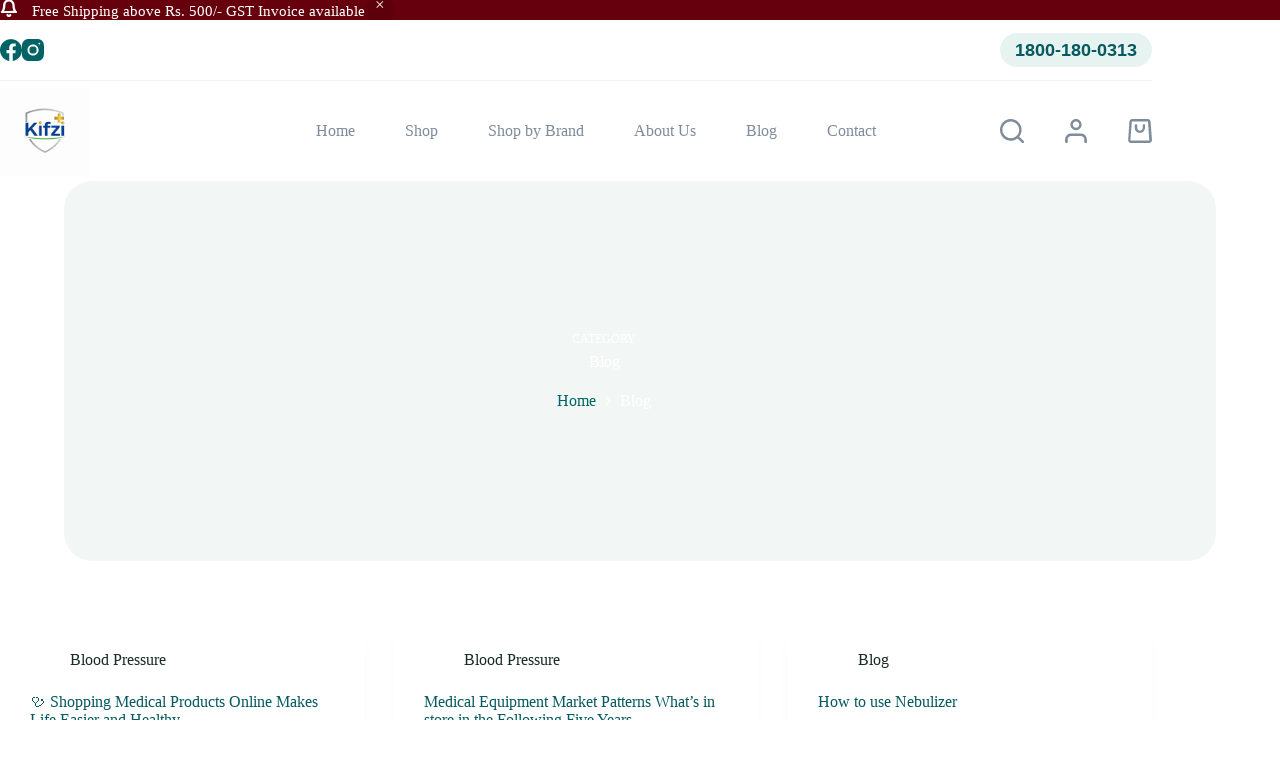

--- FILE ---
content_type: text/html; charset=UTF-8
request_url: https://www.kifzi.com/category/blog/
body_size: 32260
content:
<!doctype html>
<html lang="en-US">
<head>
<meta charset="UTF-8">
<meta name="viewport" content="width=device-width, initial-scale=1, maximum-scale=5, viewport-fit=cover">
<link rel="profile" href="https://gmpg.org/xfn/11">
<title>Blog &#8211; Kifzi</title>
<meta name='robots' content='max-image-preview:large' />
<link rel='dns-prefetch' href='//capi-automation.s3.us-east-2.amazonaws.com' />
<link rel='dns-prefetch' href='//fonts.googleapis.com' />
<link rel="alternate" type="application/rss+xml" title="Kifzi &raquo; Feed" href="https://www.kifzi.com/feed/" />
<link rel="alternate" type="application/rss+xml" title="Kifzi &raquo; Comments Feed" href="https://www.kifzi.com/comments/feed/" />
<link rel="alternate" type="application/rss+xml" title="Kifzi &raquo; Blog Category Feed" href="https://www.kifzi.com/category/blog/feed/" />
<style id='wp-img-auto-sizes-contain-inline-css'>
img:is([sizes=auto i],[sizes^="auto," i]){contain-intrinsic-size:3000px 1500px}
/*# sourceURL=wp-img-auto-sizes-contain-inline-css */
</style>
<style id='global-styles-inline-css'>
:root{--wp--preset--aspect-ratio--square: 1;--wp--preset--aspect-ratio--4-3: 4/3;--wp--preset--aspect-ratio--3-4: 3/4;--wp--preset--aspect-ratio--3-2: 3/2;--wp--preset--aspect-ratio--2-3: 2/3;--wp--preset--aspect-ratio--16-9: 16/9;--wp--preset--aspect-ratio--9-16: 9/16;--wp--preset--color--black: #000000;--wp--preset--color--cyan-bluish-gray: #abb8c3;--wp--preset--color--white: #ffffff;--wp--preset--color--pale-pink: #f78da7;--wp--preset--color--vivid-red: #cf2e2e;--wp--preset--color--luminous-vivid-orange: #ff6900;--wp--preset--color--luminous-vivid-amber: #fcb900;--wp--preset--color--light-green-cyan: #7bdcb5;--wp--preset--color--vivid-green-cyan: #00d084;--wp--preset--color--pale-cyan-blue: #8ed1fc;--wp--preset--color--vivid-cyan-blue: #0693e3;--wp--preset--color--vivid-purple: #9b51e0;--wp--preset--color--palette-color-1: var(--theme-palette-color-1, #006466);--wp--preset--color--palette-color-2: var(--theme-palette-color-2, #065A60);--wp--preset--color--palette-color-3: var(--theme-palette-color-3, #7F8C9A);--wp--preset--color--palette-color-4: var(--theme-palette-color-4, #192c27);--wp--preset--color--palette-color-5: var(--theme-palette-color-5, #e7f3f1);--wp--preset--color--palette-color-6: var(--theme-palette-color-6, #F2F7F6);--wp--preset--color--palette-color-7: var(--theme-palette-color-7, #FBFCFC);--wp--preset--color--palette-color-8: var(--theme-palette-color-8, #ffffff);--wp--preset--gradient--vivid-cyan-blue-to-vivid-purple: linear-gradient(135deg,rgb(6,147,227) 0%,rgb(155,81,224) 100%);--wp--preset--gradient--light-green-cyan-to-vivid-green-cyan: linear-gradient(135deg,rgb(122,220,180) 0%,rgb(0,208,130) 100%);--wp--preset--gradient--luminous-vivid-amber-to-luminous-vivid-orange: linear-gradient(135deg,rgb(252,185,0) 0%,rgb(255,105,0) 100%);--wp--preset--gradient--luminous-vivid-orange-to-vivid-red: linear-gradient(135deg,rgb(255,105,0) 0%,rgb(207,46,46) 100%);--wp--preset--gradient--very-light-gray-to-cyan-bluish-gray: linear-gradient(135deg,rgb(238,238,238) 0%,rgb(169,184,195) 100%);--wp--preset--gradient--cool-to-warm-spectrum: linear-gradient(135deg,rgb(74,234,220) 0%,rgb(151,120,209) 20%,rgb(207,42,186) 40%,rgb(238,44,130) 60%,rgb(251,105,98) 80%,rgb(254,248,76) 100%);--wp--preset--gradient--blush-light-purple: linear-gradient(135deg,rgb(255,206,236) 0%,rgb(152,150,240) 100%);--wp--preset--gradient--blush-bordeaux: linear-gradient(135deg,rgb(254,205,165) 0%,rgb(254,45,45) 50%,rgb(107,0,62) 100%);--wp--preset--gradient--luminous-dusk: linear-gradient(135deg,rgb(255,203,112) 0%,rgb(199,81,192) 50%,rgb(65,88,208) 100%);--wp--preset--gradient--pale-ocean: linear-gradient(135deg,rgb(255,245,203) 0%,rgb(182,227,212) 50%,rgb(51,167,181) 100%);--wp--preset--gradient--electric-grass: linear-gradient(135deg,rgb(202,248,128) 0%,rgb(113,206,126) 100%);--wp--preset--gradient--midnight: linear-gradient(135deg,rgb(2,3,129) 0%,rgb(40,116,252) 100%);--wp--preset--gradient--juicy-peach: linear-gradient(to right, #ffecd2 0%, #fcb69f 100%);--wp--preset--gradient--young-passion: linear-gradient(to right, #ff8177 0%, #ff867a 0%, #ff8c7f 21%, #f99185 52%, #cf556c 78%, #b12a5b 100%);--wp--preset--gradient--true-sunset: linear-gradient(to right, #fa709a 0%, #fee140 100%);--wp--preset--gradient--morpheus-den: linear-gradient(to top, #30cfd0 0%, #330867 100%);--wp--preset--gradient--plum-plate: linear-gradient(135deg, #667eea 0%, #764ba2 100%);--wp--preset--gradient--aqua-splash: linear-gradient(15deg, #13547a 0%, #80d0c7 100%);--wp--preset--gradient--love-kiss: linear-gradient(to top, #ff0844 0%, #ffb199 100%);--wp--preset--gradient--new-retrowave: linear-gradient(to top, #3b41c5 0%, #a981bb 49%, #ffc8a9 100%);--wp--preset--gradient--plum-bath: linear-gradient(to top, #cc208e 0%, #6713d2 100%);--wp--preset--gradient--high-flight: linear-gradient(to right, #0acffe 0%, #495aff 100%);--wp--preset--gradient--teen-party: linear-gradient(-225deg, #FF057C 0%, #8D0B93 50%, #321575 100%);--wp--preset--gradient--fabled-sunset: linear-gradient(-225deg, #231557 0%, #44107A 29%, #FF1361 67%, #FFF800 100%);--wp--preset--gradient--arielle-smile: radial-gradient(circle 248px at center, #16d9e3 0%, #30c7ec 47%, #46aef7 100%);--wp--preset--gradient--itmeo-branding: linear-gradient(180deg, #2af598 0%, #009efd 100%);--wp--preset--gradient--deep-blue: linear-gradient(to right, #6a11cb 0%, #2575fc 100%);--wp--preset--gradient--strong-bliss: linear-gradient(to right, #f78ca0 0%, #f9748f 19%, #fd868c 60%, #fe9a8b 100%);--wp--preset--gradient--sweet-period: linear-gradient(to top, #3f51b1 0%, #5a55ae 13%, #7b5fac 25%, #8f6aae 38%, #a86aa4 50%, #cc6b8e 62%, #f18271 75%, #f3a469 87%, #f7c978 100%);--wp--preset--gradient--purple-division: linear-gradient(to top, #7028e4 0%, #e5b2ca 100%);--wp--preset--gradient--cold-evening: linear-gradient(to top, #0c3483 0%, #a2b6df 100%, #6b8cce 100%, #a2b6df 100%);--wp--preset--gradient--mountain-rock: linear-gradient(to right, #868f96 0%, #596164 100%);--wp--preset--gradient--desert-hump: linear-gradient(to top, #c79081 0%, #dfa579 100%);--wp--preset--gradient--ethernal-constance: linear-gradient(to top, #09203f 0%, #537895 100%);--wp--preset--gradient--happy-memories: linear-gradient(-60deg, #ff5858 0%, #f09819 100%);--wp--preset--gradient--grown-early: linear-gradient(to top, #0ba360 0%, #3cba92 100%);--wp--preset--gradient--morning-salad: linear-gradient(-225deg, #B7F8DB 0%, #50A7C2 100%);--wp--preset--gradient--night-call: linear-gradient(-225deg, #AC32E4 0%, #7918F2 48%, #4801FF 100%);--wp--preset--gradient--mind-crawl: linear-gradient(-225deg, #473B7B 0%, #3584A7 51%, #30D2BE 100%);--wp--preset--gradient--angel-care: linear-gradient(-225deg, #FFE29F 0%, #FFA99F 48%, #FF719A 100%);--wp--preset--gradient--juicy-cake: linear-gradient(to top, #e14fad 0%, #f9d423 100%);--wp--preset--gradient--rich-metal: linear-gradient(to right, #d7d2cc 0%, #304352 100%);--wp--preset--gradient--mole-hall: linear-gradient(-20deg, #616161 0%, #9bc5c3 100%);--wp--preset--gradient--cloudy-knoxville: linear-gradient(120deg, #fdfbfb 0%, #ebedee 100%);--wp--preset--gradient--soft-grass: linear-gradient(to top, #c1dfc4 0%, #deecdd 100%);--wp--preset--gradient--saint-petersburg: linear-gradient(135deg, #f5f7fa 0%, #c3cfe2 100%);--wp--preset--gradient--everlasting-sky: linear-gradient(135deg, #fdfcfb 0%, #e2d1c3 100%);--wp--preset--gradient--kind-steel: linear-gradient(-20deg, #e9defa 0%, #fbfcdb 100%);--wp--preset--gradient--over-sun: linear-gradient(60deg, #abecd6 0%, #fbed96 100%);--wp--preset--gradient--premium-white: linear-gradient(to top, #d5d4d0 0%, #d5d4d0 1%, #eeeeec 31%, #efeeec 75%, #e9e9e7 100%);--wp--preset--gradient--clean-mirror: linear-gradient(45deg, #93a5cf 0%, #e4efe9 100%);--wp--preset--gradient--wild-apple: linear-gradient(to top, #d299c2 0%, #fef9d7 100%);--wp--preset--gradient--snow-again: linear-gradient(to top, #e6e9f0 0%, #eef1f5 100%);--wp--preset--gradient--confident-cloud: linear-gradient(to top, #dad4ec 0%, #dad4ec 1%, #f3e7e9 100%);--wp--preset--gradient--glass-water: linear-gradient(to top, #dfe9f3 0%, white 100%);--wp--preset--gradient--perfect-white: linear-gradient(-225deg, #E3FDF5 0%, #FFE6FA 100%);--wp--preset--font-size--small: 13px;--wp--preset--font-size--medium: 20px;--wp--preset--font-size--large: clamp(22px, 1.375rem + ((1vw - 3.2px) * 0.625), 30px);--wp--preset--font-size--x-large: clamp(30px, 1.875rem + ((1vw - 3.2px) * 1.563), 50px);--wp--preset--font-size--xx-large: clamp(45px, 2.813rem + ((1vw - 3.2px) * 2.734), 80px);--wp--preset--spacing--20: 0.44rem;--wp--preset--spacing--30: 0.67rem;--wp--preset--spacing--40: 1rem;--wp--preset--spacing--50: 1.5rem;--wp--preset--spacing--60: 2.25rem;--wp--preset--spacing--70: 3.38rem;--wp--preset--spacing--80: 5.06rem;--wp--preset--shadow--natural: 6px 6px 9px rgba(0, 0, 0, 0.2);--wp--preset--shadow--deep: 12px 12px 50px rgba(0, 0, 0, 0.4);--wp--preset--shadow--sharp: 6px 6px 0px rgba(0, 0, 0, 0.2);--wp--preset--shadow--outlined: 6px 6px 0px -3px rgb(255, 255, 255), 6px 6px rgb(0, 0, 0);--wp--preset--shadow--crisp: 6px 6px 0px rgb(0, 0, 0);}:root { --wp--style--global--content-size: var(--theme-block-max-width);--wp--style--global--wide-size: var(--theme-block-wide-max-width); }:where(body) { margin: 0; }.wp-site-blocks > .alignleft { float: left; margin-right: 2em; }.wp-site-blocks > .alignright { float: right; margin-left: 2em; }.wp-site-blocks > .aligncenter { justify-content: center; margin-left: auto; margin-right: auto; }:where(.wp-site-blocks) > * { margin-block-start: var(--theme-content-spacing); margin-block-end: 0; }:where(.wp-site-blocks) > :first-child { margin-block-start: 0; }:where(.wp-site-blocks) > :last-child { margin-block-end: 0; }:root { --wp--style--block-gap: var(--theme-content-spacing); }:root :where(.is-layout-flow) > :first-child{margin-block-start: 0;}:root :where(.is-layout-flow) > :last-child{margin-block-end: 0;}:root :where(.is-layout-flow) > *{margin-block-start: var(--theme-content-spacing);margin-block-end: 0;}:root :where(.is-layout-constrained) > :first-child{margin-block-start: 0;}:root :where(.is-layout-constrained) > :last-child{margin-block-end: 0;}:root :where(.is-layout-constrained) > *{margin-block-start: var(--theme-content-spacing);margin-block-end: 0;}:root :where(.is-layout-flex){gap: var(--theme-content-spacing);}:root :where(.is-layout-grid){gap: var(--theme-content-spacing);}.is-layout-flow > .alignleft{float: left;margin-inline-start: 0;margin-inline-end: 2em;}.is-layout-flow > .alignright{float: right;margin-inline-start: 2em;margin-inline-end: 0;}.is-layout-flow > .aligncenter{margin-left: auto !important;margin-right: auto !important;}.is-layout-constrained > .alignleft{float: left;margin-inline-start: 0;margin-inline-end: 2em;}.is-layout-constrained > .alignright{float: right;margin-inline-start: 2em;margin-inline-end: 0;}.is-layout-constrained > .aligncenter{margin-left: auto !important;margin-right: auto !important;}.is-layout-constrained > :where(:not(.alignleft):not(.alignright):not(.alignfull)){max-width: var(--wp--style--global--content-size);margin-left: auto !important;margin-right: auto !important;}.is-layout-constrained > .alignwide{max-width: var(--wp--style--global--wide-size);}body .is-layout-flex{display: flex;}.is-layout-flex{flex-wrap: wrap;align-items: center;}.is-layout-flex > :is(*, div){margin: 0;}body .is-layout-grid{display: grid;}.is-layout-grid > :is(*, div){margin: 0;}body{padding-top: 0px;padding-right: 0px;padding-bottom: 0px;padding-left: 0px;}:root :where(.wp-element-button, .wp-block-button__link){font-style: inherit;font-weight: inherit;letter-spacing: inherit;text-transform: inherit;}.has-black-color{color: var(--wp--preset--color--black) !important;}.has-cyan-bluish-gray-color{color: var(--wp--preset--color--cyan-bluish-gray) !important;}.has-white-color{color: var(--wp--preset--color--white) !important;}.has-pale-pink-color{color: var(--wp--preset--color--pale-pink) !important;}.has-vivid-red-color{color: var(--wp--preset--color--vivid-red) !important;}.has-luminous-vivid-orange-color{color: var(--wp--preset--color--luminous-vivid-orange) !important;}.has-luminous-vivid-amber-color{color: var(--wp--preset--color--luminous-vivid-amber) !important;}.has-light-green-cyan-color{color: var(--wp--preset--color--light-green-cyan) !important;}.has-vivid-green-cyan-color{color: var(--wp--preset--color--vivid-green-cyan) !important;}.has-pale-cyan-blue-color{color: var(--wp--preset--color--pale-cyan-blue) !important;}.has-vivid-cyan-blue-color{color: var(--wp--preset--color--vivid-cyan-blue) !important;}.has-vivid-purple-color{color: var(--wp--preset--color--vivid-purple) !important;}.has-palette-color-1-color{color: var(--wp--preset--color--palette-color-1) !important;}.has-palette-color-2-color{color: var(--wp--preset--color--palette-color-2) !important;}.has-palette-color-3-color{color: var(--wp--preset--color--palette-color-3) !important;}.has-palette-color-4-color{color: var(--wp--preset--color--palette-color-4) !important;}.has-palette-color-5-color{color: var(--wp--preset--color--palette-color-5) !important;}.has-palette-color-6-color{color: var(--wp--preset--color--palette-color-6) !important;}.has-palette-color-7-color{color: var(--wp--preset--color--palette-color-7) !important;}.has-palette-color-8-color{color: var(--wp--preset--color--palette-color-8) !important;}.has-black-background-color{background-color: var(--wp--preset--color--black) !important;}.has-cyan-bluish-gray-background-color{background-color: var(--wp--preset--color--cyan-bluish-gray) !important;}.has-white-background-color{background-color: var(--wp--preset--color--white) !important;}.has-pale-pink-background-color{background-color: var(--wp--preset--color--pale-pink) !important;}.has-vivid-red-background-color{background-color: var(--wp--preset--color--vivid-red) !important;}.has-luminous-vivid-orange-background-color{background-color: var(--wp--preset--color--luminous-vivid-orange) !important;}.has-luminous-vivid-amber-background-color{background-color: var(--wp--preset--color--luminous-vivid-amber) !important;}.has-light-green-cyan-background-color{background-color: var(--wp--preset--color--light-green-cyan) !important;}.has-vivid-green-cyan-background-color{background-color: var(--wp--preset--color--vivid-green-cyan) !important;}.has-pale-cyan-blue-background-color{background-color: var(--wp--preset--color--pale-cyan-blue) !important;}.has-vivid-cyan-blue-background-color{background-color: var(--wp--preset--color--vivid-cyan-blue) !important;}.has-vivid-purple-background-color{background-color: var(--wp--preset--color--vivid-purple) !important;}.has-palette-color-1-background-color{background-color: var(--wp--preset--color--palette-color-1) !important;}.has-palette-color-2-background-color{background-color: var(--wp--preset--color--palette-color-2) !important;}.has-palette-color-3-background-color{background-color: var(--wp--preset--color--palette-color-3) !important;}.has-palette-color-4-background-color{background-color: var(--wp--preset--color--palette-color-4) !important;}.has-palette-color-5-background-color{background-color: var(--wp--preset--color--palette-color-5) !important;}.has-palette-color-6-background-color{background-color: var(--wp--preset--color--palette-color-6) !important;}.has-palette-color-7-background-color{background-color: var(--wp--preset--color--palette-color-7) !important;}.has-palette-color-8-background-color{background-color: var(--wp--preset--color--palette-color-8) !important;}.has-black-border-color{border-color: var(--wp--preset--color--black) !important;}.has-cyan-bluish-gray-border-color{border-color: var(--wp--preset--color--cyan-bluish-gray) !important;}.has-white-border-color{border-color: var(--wp--preset--color--white) !important;}.has-pale-pink-border-color{border-color: var(--wp--preset--color--pale-pink) !important;}.has-vivid-red-border-color{border-color: var(--wp--preset--color--vivid-red) !important;}.has-luminous-vivid-orange-border-color{border-color: var(--wp--preset--color--luminous-vivid-orange) !important;}.has-luminous-vivid-amber-border-color{border-color: var(--wp--preset--color--luminous-vivid-amber) !important;}.has-light-green-cyan-border-color{border-color: var(--wp--preset--color--light-green-cyan) !important;}.has-vivid-green-cyan-border-color{border-color: var(--wp--preset--color--vivid-green-cyan) !important;}.has-pale-cyan-blue-border-color{border-color: var(--wp--preset--color--pale-cyan-blue) !important;}.has-vivid-cyan-blue-border-color{border-color: var(--wp--preset--color--vivid-cyan-blue) !important;}.has-vivid-purple-border-color{border-color: var(--wp--preset--color--vivid-purple) !important;}.has-palette-color-1-border-color{border-color: var(--wp--preset--color--palette-color-1) !important;}.has-palette-color-2-border-color{border-color: var(--wp--preset--color--palette-color-2) !important;}.has-palette-color-3-border-color{border-color: var(--wp--preset--color--palette-color-3) !important;}.has-palette-color-4-border-color{border-color: var(--wp--preset--color--palette-color-4) !important;}.has-palette-color-5-border-color{border-color: var(--wp--preset--color--palette-color-5) !important;}.has-palette-color-6-border-color{border-color: var(--wp--preset--color--palette-color-6) !important;}.has-palette-color-7-border-color{border-color: var(--wp--preset--color--palette-color-7) !important;}.has-palette-color-8-border-color{border-color: var(--wp--preset--color--palette-color-8) !important;}.has-vivid-cyan-blue-to-vivid-purple-gradient-background{background: var(--wp--preset--gradient--vivid-cyan-blue-to-vivid-purple) !important;}.has-light-green-cyan-to-vivid-green-cyan-gradient-background{background: var(--wp--preset--gradient--light-green-cyan-to-vivid-green-cyan) !important;}.has-luminous-vivid-amber-to-luminous-vivid-orange-gradient-background{background: var(--wp--preset--gradient--luminous-vivid-amber-to-luminous-vivid-orange) !important;}.has-luminous-vivid-orange-to-vivid-red-gradient-background{background: var(--wp--preset--gradient--luminous-vivid-orange-to-vivid-red) !important;}.has-very-light-gray-to-cyan-bluish-gray-gradient-background{background: var(--wp--preset--gradient--very-light-gray-to-cyan-bluish-gray) !important;}.has-cool-to-warm-spectrum-gradient-background{background: var(--wp--preset--gradient--cool-to-warm-spectrum) !important;}.has-blush-light-purple-gradient-background{background: var(--wp--preset--gradient--blush-light-purple) !important;}.has-blush-bordeaux-gradient-background{background: var(--wp--preset--gradient--blush-bordeaux) !important;}.has-luminous-dusk-gradient-background{background: var(--wp--preset--gradient--luminous-dusk) !important;}.has-pale-ocean-gradient-background{background: var(--wp--preset--gradient--pale-ocean) !important;}.has-electric-grass-gradient-background{background: var(--wp--preset--gradient--electric-grass) !important;}.has-midnight-gradient-background{background: var(--wp--preset--gradient--midnight) !important;}.has-juicy-peach-gradient-background{background: var(--wp--preset--gradient--juicy-peach) !important;}.has-young-passion-gradient-background{background: var(--wp--preset--gradient--young-passion) !important;}.has-true-sunset-gradient-background{background: var(--wp--preset--gradient--true-sunset) !important;}.has-morpheus-den-gradient-background{background: var(--wp--preset--gradient--morpheus-den) !important;}.has-plum-plate-gradient-background{background: var(--wp--preset--gradient--plum-plate) !important;}.has-aqua-splash-gradient-background{background: var(--wp--preset--gradient--aqua-splash) !important;}.has-love-kiss-gradient-background{background: var(--wp--preset--gradient--love-kiss) !important;}.has-new-retrowave-gradient-background{background: var(--wp--preset--gradient--new-retrowave) !important;}.has-plum-bath-gradient-background{background: var(--wp--preset--gradient--plum-bath) !important;}.has-high-flight-gradient-background{background: var(--wp--preset--gradient--high-flight) !important;}.has-teen-party-gradient-background{background: var(--wp--preset--gradient--teen-party) !important;}.has-fabled-sunset-gradient-background{background: var(--wp--preset--gradient--fabled-sunset) !important;}.has-arielle-smile-gradient-background{background: var(--wp--preset--gradient--arielle-smile) !important;}.has-itmeo-branding-gradient-background{background: var(--wp--preset--gradient--itmeo-branding) !important;}.has-deep-blue-gradient-background{background: var(--wp--preset--gradient--deep-blue) !important;}.has-strong-bliss-gradient-background{background: var(--wp--preset--gradient--strong-bliss) !important;}.has-sweet-period-gradient-background{background: var(--wp--preset--gradient--sweet-period) !important;}.has-purple-division-gradient-background{background: var(--wp--preset--gradient--purple-division) !important;}.has-cold-evening-gradient-background{background: var(--wp--preset--gradient--cold-evening) !important;}.has-mountain-rock-gradient-background{background: var(--wp--preset--gradient--mountain-rock) !important;}.has-desert-hump-gradient-background{background: var(--wp--preset--gradient--desert-hump) !important;}.has-ethernal-constance-gradient-background{background: var(--wp--preset--gradient--ethernal-constance) !important;}.has-happy-memories-gradient-background{background: var(--wp--preset--gradient--happy-memories) !important;}.has-grown-early-gradient-background{background: var(--wp--preset--gradient--grown-early) !important;}.has-morning-salad-gradient-background{background: var(--wp--preset--gradient--morning-salad) !important;}.has-night-call-gradient-background{background: var(--wp--preset--gradient--night-call) !important;}.has-mind-crawl-gradient-background{background: var(--wp--preset--gradient--mind-crawl) !important;}.has-angel-care-gradient-background{background: var(--wp--preset--gradient--angel-care) !important;}.has-juicy-cake-gradient-background{background: var(--wp--preset--gradient--juicy-cake) !important;}.has-rich-metal-gradient-background{background: var(--wp--preset--gradient--rich-metal) !important;}.has-mole-hall-gradient-background{background: var(--wp--preset--gradient--mole-hall) !important;}.has-cloudy-knoxville-gradient-background{background: var(--wp--preset--gradient--cloudy-knoxville) !important;}.has-soft-grass-gradient-background{background: var(--wp--preset--gradient--soft-grass) !important;}.has-saint-petersburg-gradient-background{background: var(--wp--preset--gradient--saint-petersburg) !important;}.has-everlasting-sky-gradient-background{background: var(--wp--preset--gradient--everlasting-sky) !important;}.has-kind-steel-gradient-background{background: var(--wp--preset--gradient--kind-steel) !important;}.has-over-sun-gradient-background{background: var(--wp--preset--gradient--over-sun) !important;}.has-premium-white-gradient-background{background: var(--wp--preset--gradient--premium-white) !important;}.has-clean-mirror-gradient-background{background: var(--wp--preset--gradient--clean-mirror) !important;}.has-wild-apple-gradient-background{background: var(--wp--preset--gradient--wild-apple) !important;}.has-snow-again-gradient-background{background: var(--wp--preset--gradient--snow-again) !important;}.has-confident-cloud-gradient-background{background: var(--wp--preset--gradient--confident-cloud) !important;}.has-glass-water-gradient-background{background: var(--wp--preset--gradient--glass-water) !important;}.has-perfect-white-gradient-background{background: var(--wp--preset--gradient--perfect-white) !important;}.has-small-font-size{font-size: var(--wp--preset--font-size--small) !important;}.has-medium-font-size{font-size: var(--wp--preset--font-size--medium) !important;}.has-large-font-size{font-size: var(--wp--preset--font-size--large) !important;}.has-x-large-font-size{font-size: var(--wp--preset--font-size--x-large) !important;}.has-xx-large-font-size{font-size: var(--wp--preset--font-size--xx-large) !important;}
:root :where(.wp-block-pullquote){font-size: clamp(0.984em, 0.984rem + ((1vw - 0.2em) * 0.645), 1.5em);line-height: 1.6;}
/*# sourceURL=global-styles-inline-css */
</style>
<style id='productx-global-style-inline-css'>
:root {
--productx-color1: #037fff;
--productx-color2: #026fe0;
--productx-color3: #071323;
--productx-color4: #132133;
--productx-color5: #34495e;
--productx-color6: #787676;
--productx-color7: #f0f2f3;
--productx-color8: #f8f9fa;
--productx-color9: #ffffff;
}
/*# sourceURL=productx-global-style-inline-css */
</style>
<style id='woocommerce-inline-inline-css'>
.woocommerce form .form-row .required { visibility: visible; }
/*# sourceURL=woocommerce-inline-inline-css */
</style>
<!-- <link rel='stylesheet' id='wpo_min-header-0-css' href='https://www.kifzi.com/wp-content/cache/wpo-minify/1768487473/assets/wpo-minify-header-blocksy-dynamic-global1768457472.min.css' media='all' /> -->
<!-- <link rel='stylesheet' id='wpo_min-header-1-css' href='https://www.kifzi.com/wp-content/cache/wpo-minify/1768487473/assets/wpo-minify-header-woosb-blocks1768573764.min.css' media='all' /> -->
<!-- <link rel='stylesheet' id='dashicons-css' href='https://www.kifzi.com/wp-includes/css/dashicons.min.css' media='all' /> -->
<!-- <link rel='stylesheet' id='wpo_min-header-3-css' href='https://www.kifzi.com/wp-content/cache/wpo-minify/1768487473/assets/wpo-minify-header-thickbox1764728929.min.css' media='all' /> -->
<!-- <link rel='stylesheet' id='wp-block-library-css' href='https://www.kifzi.com/wp-includes/css/dist/block-library/style.min.css' media='all' /> -->
<!-- <link rel='stylesheet' id='wpo_min-header-5-css' href='https://www.kifzi.com/wp-content/cache/wpo-minify/1768487473/assets/wpo-minify-header-contact-form-71765349320.min.css' media='all' /> -->
<!-- <link rel='stylesheet' id='wpo_min-header-6-css' href='https://www.kifzi.com/wp-content/cache/wpo-minify/1768487473/assets/wpo-minify-header-wopb-css1767191366.min.css' media='all' /> -->
<!-- <link rel='stylesheet' id='wpo_min-header-7-css' href='https://www.kifzi.com/wp-content/cache/wpo-minify/1768487473/assets/wpo-minify-header-wpcvs-frontend1765349373.min.css' media='all' /> -->
<!-- <link rel='stylesheet' id='wpo_min-header-8-css' href='https://www.kifzi.com/wp-content/cache/wpo-minify/1768487473/assets/wpo-minify-header-woosb-frontend1768573764.min.css' media='all' /> -->
<!-- <link rel='stylesheet' id='wpo_min-header-9-css' href='https://www.kifzi.com/wp-content/cache/wpo-minify/1768487473/assets/wpo-minify-header-parent-style1767777913.min.css' media='all' /> -->
<!-- <link rel='stylesheet' id='ct-main-styles-css' href='https://www.kifzi.com/wp-content/themes/blocksy/static/bundle/main.min.css' media='all' /> -->
<!-- <link rel='stylesheet' id='ct-woocommerce-styles-css' href='https://www.kifzi.com/wp-content/themes/blocksy/static/bundle/woocommerce.min.css' media='all' /> -->
<!-- <link rel='stylesheet' id='wpo_min-header-12-css' href='https://www.kifzi.com/wp-content/cache/wpo-minify/1768487473/assets/wpo-minify-header-blocksy-fonts-font-source-google.min.css' media='all' /> -->
<!-- <link rel='stylesheet' id='ct-page-title-styles-css' href='https://www.kifzi.com/wp-content/themes/blocksy/static/bundle/page-title.min.css' media='all' /> -->
<!-- <link rel='stylesheet' id='ct-cf-7-styles-css' href='https://www.kifzi.com/wp-content/themes/blocksy/static/bundle/cf-7.min.css' media='all' /> -->
<!-- <link rel='stylesheet' id='ct-stackable-styles-css' href='https://www.kifzi.com/wp-content/themes/blocksy/static/bundle/stackable.min.css' media='all' /> -->
<!-- <link rel='stylesheet' id='ct-wpforms-styles-css' href='https://www.kifzi.com/wp-content/themes/blocksy/static/bundle/wpforms.min.css' media='all' /> -->
<!-- <link rel='stylesheet' id='ct-flexy-styles-css' href='https://www.kifzi.com/wp-content/themes/blocksy/static/bundle/flexy.min.css' media='all' /> -->
<!-- <link rel='stylesheet' id='wpo_min-header-18-css' href='https://www.kifzi.com/wp-content/cache/wpo-minify/1768487473/assets/wpo-minify-header-wopb-variation-swatches-style1767191366.min.css' media='all' /> -->
<!-- <link rel='stylesheet' id='blocksy-block-newsletter-styles-css' href='https://www.kifzi.com/wp-content/plugins/blocksy-companion/framework/extensions/newsletter-subscribe/static/bundle/main.min.css' media='all' /> -->
<!-- <link rel='stylesheet' id='blocksy-companion-header-account-styles-css' href='https://www.kifzi.com/wp-content/plugins/blocksy-companion/static/bundle/header-account.min.css' media='all' /> -->
<!-- <link rel='stylesheet' id='wpb-get-a-quote-button-sweetalert2-css' href='https://www.kifzi.com/wp-content/plugins/get-a-quote-button-for-woocommerce/assets/css/sweetalert2.min.css' media='all' /> -->
<!-- <link rel='stylesheet' id='wpo_min-header-22-css' href='https://www.kifzi.com/wp-content/cache/wpo-minify/1768487473/assets/wpo-minify-header-wpb-get-a-quote-button-styles1767777876.min.css' media='all' /> -->
<link rel="stylesheet" type="text/css" href="//www.kifzi.com/wp-content/cache/wpfc-minified/ehudh4zm/bjic9.css" media="all"/>
<script type="text/template" id="tmpl-variation-template">
<div class="woocommerce-variation-description">{{{ data.variation.variation_description }}}</div>
<div class="woocommerce-variation-price">{{{ data.variation.price_html }}}</div>
<div class="woocommerce-variation-availability">{{{ data.variation.availability_html }}}</div>
</script>
<script type="text/template" id="tmpl-unavailable-variation-template">
<p role="alert">Sorry, this product is unavailable. Please choose a different combination.</p>
</script>
<script src='//www.kifzi.com/wp-content/cache/wpfc-minified/epv9mp81/e1e5m.js' type="text/javascript"></script>
<!-- <script src="https://www.kifzi.com/wp-includes/js/jquery/jquery.min.js" id="jquery-core-js"></script> -->
<!-- <script src="https://www.kifzi.com/wp-includes/js/jquery/jquery-migrate.min.js" id="jquery-migrate-js"></script> -->
<!-- <script src="https://www.kifzi.com/wp-includes/js/underscore.min.js" id="underscore-js"></script> -->
<script id="wp-util-js-extra">
var _wpUtilSettings = {"ajax":{"url":"/wp-admin/admin-ajax.php"}};
//# sourceURL=wp-util-js-extra
</script>
<script src='//www.kifzi.com/wp-content/cache/wpfc-minified/kahfu60y/e1e5m.js' type="text/javascript"></script>
<!-- <script src="https://www.kifzi.com/wp-includes/js/wp-util.min.js" id="wp-util-js"></script> -->
<!-- <script src="https://www.kifzi.com/wp-content/plugins/woocommerce/assets/js/jquery-blockui/jquery.blockUI.min.js" id="wc-jquery-blockui-js" defer data-wp-strategy="defer"></script> -->
<script id="wc-add-to-cart-js-extra">
var wc_add_to_cart_params = {"ajax_url":"/wp-admin/admin-ajax.php","wc_ajax_url":"/?wc-ajax=%%endpoint%%","i18n_view_cart":"View cart","cart_url":"https://www.kifzi.com/cart/","is_cart":"","cart_redirect_after_add":"no"};
//# sourceURL=wc-add-to-cart-js-extra
</script>
<script src='//www.kifzi.com/wp-content/cache/wpfc-minified/g0g9mner/e1e61.js' type="text/javascript"></script>
<!-- <script src="https://www.kifzi.com/wp-content/plugins/woocommerce/assets/js/frontend/add-to-cart.min.js" id="wc-add-to-cart-js" defer data-wp-strategy="defer"></script> -->
<!-- <script src="https://www.kifzi.com/wp-content/plugins/woocommerce/assets/js/js-cookie/js.cookie.min.js" id="wc-js-cookie-js" defer data-wp-strategy="defer"></script> -->
<script id="woocommerce-js-extra">
var woocommerce_params = {"ajax_url":"/wp-admin/admin-ajax.php","wc_ajax_url":"/?wc-ajax=%%endpoint%%","i18n_password_show":"Show password","i18n_password_hide":"Hide password"};
//# sourceURL=woocommerce-js-extra
</script>
<script src='//www.kifzi.com/wp-content/cache/wpfc-minified/qm0bg55l/e1e5m.js' type="text/javascript"></script>
<!-- <script src="https://www.kifzi.com/wp-content/plugins/woocommerce/assets/js/frontend/woocommerce.min.js" id="woocommerce-js" defer data-wp-strategy="defer"></script> -->
<!-- <script src="https://www.kifzi.com/wp-content/plugins/wpc-variation-swatches/assets/libs/tippy/popper.min.js" id="popper-js"></script> -->
<!-- <script src="https://www.kifzi.com/wp-content/plugins/wpc-variation-swatches/assets/libs/tippy/tippy-bundle.umd.min.js" id="tippy-js"></script> -->
<script id="wc-cart-fragments-js-extra">
var wc_cart_fragments_params = {"ajax_url":"/wp-admin/admin-ajax.php","wc_ajax_url":"/?wc-ajax=%%endpoint%%","cart_hash_key":"wc_cart_hash_0b6fff48fa108d9efb6c7062f11a35be","fragment_name":"wc_fragments_0b6fff48fa108d9efb6c7062f11a35be","request_timeout":"5000"};
//# sourceURL=wc-cart-fragments-js-extra
</script>
<script src='//www.kifzi.com/wp-content/cache/wpfc-minified/zcqh8ln/e1e5m.js' type="text/javascript"></script>
<!-- <script src="https://www.kifzi.com/wp-content/plugins/woocommerce/assets/js/frontend/cart-fragments.min.js" id="wc-cart-fragments-js" defer data-wp-strategy="defer"></script> -->
<script id="wc-add-to-cart-variation-js-extra">
var wc_add_to_cart_variation_params = {"wc_ajax_url":"/?wc-ajax=%%endpoint%%","i18n_no_matching_variations_text":"Sorry, no products matched your selection. Please choose a different combination.","i18n_make_a_selection_text":"Please select some product options before adding this product to your cart.","i18n_unavailable_text":"Sorry, this product is unavailable. Please choose a different combination.","i18n_reset_alert_text":"Your selection has been reset. Please select some product options before adding this product to your cart."};
//# sourceURL=wc-add-to-cart-variation-js-extra
</script>
<script src='//www.kifzi.com/wp-content/cache/wpfc-minified/ke4qxnr9/e1e5m.js' type="text/javascript"></script>
<!-- <script src="https://www.kifzi.com/wp-content/plugins/woocommerce/assets/js/frontend/add-to-cart-variation.min.js" id="wc-add-to-cart-variation-js" defer data-wp-strategy="defer"></script> -->
<link rel="https://api.w.org/" href="https://www.kifzi.com/wp-json/" /><link rel="alternate" title="JSON" type="application/json" href="https://www.kifzi.com/wp-json/wp/v2/categories/25" /><link rel="EditURI" type="application/rsd+xml" title="RSD" href="https://www.kifzi.com/xmlrpc.php?rsd" />
<meta name="generator" content="WordPress 6.9" />
<meta name="generator" content="WooCommerce 10.4.3" />
<!-- HFCM by 99 Robots - Snippet # 1: Custom CSS -->
<style>
.out-of-stock-badge,
.wpb-get-a-quote-button-btn{
display: none;
}
@media (max-width: 689.98px) {
[data-products="type-2"] .entry-excerpt,
[data-products="type-2"] .product-categories,
[data-products="type-2"] .woocommerce-loop-product__title {
padding: 0 8px;
text-align: left;
}
.wc-block-grid__product-add-to-cart.wp-block-button .wp-block-button__link {
padding: 5px 10px;
}	
}
.wc-block-grid__products .wc-block-grid__product-image img {
border-top-left-radius: 28px;
border-top-right-radius: 28px;
}
.wc-block-grid .wc-block-grid__product .wc-block-grid__product-title{
padding-left: 15px;
padding-right: 15px;
font-size: 17px;
font-weight: 600;
overflow: hidden;
display: -webkit-box;
-webkit-line-clamp: 2;
-webkit-box-orient: vertical;
}
.wc-block-grid__product {
background-color: #fff;
border-radius: 28px;
border: 1px solid var(--theme-palette-color-6) !important;
margin: 0 10px !important;
}
.theme-twentytwenty .wc-block-grid.has-5-columns .wc-block-grid__product,
.wc-block-grid.has-5-columns .wc-block-grid__product {
flex: 1 0 18% !important;
max-width: 18% !important;
margin-bottom: 25px !important;
}
.theme-twentytwenty .wc-block-grid.has-5-columns .wc-block-grid__product:hover,
.wc-block-grid.has-5-columns .wc-block-grid__product:hover{
background-color:  var(--theme-palette-color-6) !important;
}
.wc-block-grid.has-3-columns .wc-block-grid__product {
flex: 1 0 30% !important;
max-width: 30% !important;
}
.wc-block-grid__product-add-to-cart.wp-block-button .wp-block-button__link {
font-size: 14px !important;
text-transform: uppercase;
background: none;
color: var(--theme-palette-color-2);
}
.wc-block-grid__product-price {
font-size: 24px;
}
.star-rating {
color: #FFE058 !important;
}
.wc-block-grid__product-rating .star-rating {
font-size: 2em !important;
}
.wc-block-grid__product-rating .star-rating,
.wc-block-grid__product-rating .wc-block-grid__product-rating__stars {
width: 7em !important;
}
.wopb-variation-swatches .wopb-swatch-color {
border: 3px solid transparent !important;
}
.wopb-variation-swatches .wopb-swatch-color.selected {
border-color: #fff !important;
box-shadow: 0 0 4px 2px rgba(0,0,0,0.15);
}
@media (max-width: 999.98px) {
.theme-twentytwenty .wc-block-grid.has-5-columns .wc-block-grid__product,
.wc-block-grid.has-5-columns .wc-block-grid__product {
flex: 1 0 47% !important;
max-width: 47% !important;
margin: 7px !important;
}
.wc-block-grid.has-5-columns .wc-block-grid__product:nth-of-type(1n+5){ 
display: none;
}
/*.wc-proceed-to-checkout {
z-index: 999;
width: 100%;
display: flex;
align-items: center;
position: fixed;
bottom: 0;
left: 0;
background-color: #ffffff;
margin: 0;
transition: all 0.2s;
border-width: 1px 0 0 0;
border-style: solid;
border-color: #e5e5e5;
-webkit-box-shadow: 0 -10px 10px rgb(0 0 0 / 5%);
box-shadow: 0 -10px 10px rgb(0 0 0 / 5%);	
}
.wc-proceed-to-checkout a{
position: relative;
padding: 20px 10px;
text-align: left;
background-color: var(--theme-palette-color-1);
}*/
.wc-proceed-to-checkout a:after{
position: absolute;
right: 0;
top: 0;
content: '';
background-image: url("[data-uri]")
}
.ct-woocommerce-cart-form .cart_totals {
position: static;
}
.woocommerce-info, .woocommerce-error, .woocommerce-message, .woocommerce-thankyou-order-received {
margin-bottom : 0.5rem;
}
.cart_totals h2,
.cart_totals .shop_table .cart-subtotal,
.woocommerce-shipping-totals{
display: none;
}
.cart_totals {
padding-top: 0;
padding-bottom: 0;
}
.cart_totals .shop_table {
margin-bottom: 0;
}
table.shop_table_responsive tbody td,
table.shop_table_responsive tbody th,
table.shop_table_responsive tbody td[data-title]::before {
font-size: 32px;
padding: 0;
line-height: 1;
}
body.woocommerce-checkout div.woocommerce .fc-wrapper #order_review,
body.woocommerce-checkout div.woocommerce .fc-wrapper .fc-checkout-order-review__head{
display: none;
}
body.woocommerce-checkout div.woocommerce .fc-wrapper .is-open #order_review,
body.woocommerce-checkout div.woocommerce .fc-wrapper .is-open  .fc-checkout-order-review__head{
display: block;
}
body.woocommerce-checkout div.woocommerce .fc-wrapper .fc-step__substep .fc-step__substep-title {
font-size: 24px;
font-weight: 500;
}
.fc-wrapper .fc-step__substep-edit {
text-decoration: none;
font-size: 13px;
background-color: rgba(0,0,0,0.2);
border-radius: 8px;
}
.fc-checkout-header .fc-checkout__cart-link,
.fc-checkout-header .fc-checkout__cart-link:focus,
.has-flyout--open-fc-checkout-order-review .fc-checkout-header .fc-checkout__cart-link{
color: #fff;
background-color: #b92c3e;
}
.fc-step__substep[data-substep-id="payment"] {
background-color: #E6E0DC;	
}
.woocommerce-privacy-policy-text>p:last-child {
font-size: 14px;
}
}
@media only screen and (max-width: 999px) {
.new-arrivals .wp-block-columns {
flex-wrap: nowrap !important;
}
.new-arrivals .stk-block.stk-column {
padding: 5px;
margin-bottom: 30px;
width: 100%;
flex: 1 1 100% !important;
}
.new-arrivals .wp-block-columns.is-layout-flex > div:first-child {
max-width: 120px;
}
.new-arrivals .stk-block.stk-column .wc-block-components-product-image.wc-block-grid__product-image  {
max-width: 120px;
}
}
@media (max-width: 480px) {
.wc-block-grid.has-5-columns .wc-block-grid__products {
display: flex !important;
}
.wc-block-grid.has-5-columns .wc-block-grid__product {
flex: 1 0 44% !important;
max-width: 44% !important;
}
.wc-block-grid.has-5-columns .wc-block-grid__product:nth-of-type(1n+5){
display: none;
}
}
[data-products] .product .price {
--theme-font-size: 16px;
}
.single-product .product-type-variable .summary .sale-price {
font-size: 32px;
font-weight: 700;
color: var(--theme-text-color);
}
.single-product .product-type-variable .summary p.price{
/*display: none;*/
}
[data-products="type-2"] .ct-woo-card-actions .button {
font-size: 13px;
background-color: var(--theme-palette-color-5);
border-top-left-radius: 0;
border-bottom-left-radius: 0;
border-top-right-radius: 0;
}
[data-products="type-2"] li.product:hover .ct-woo-card-actions .button {
color: var(--theme-palette-color-6);
background-color: var(--theme-palette-color-2);
}
[data-products] .product .woocommerce-loop-product__title{
font-size: 17px;
font-weight: 600;
overflow: hidden;
display: -webkit-box;
-webkit-line-clamp: 2;
-webkit-box-orient: vertical;
}
/*INNER PAGE BANNER*/
.hero-section {
width: var(--theme-container-width);
max-width: var(--theme-normal-container-max-width);
margin-left: auto;
margin-right: auto;
padding-left: 40px;
padding-right: 40px;
border-radius: 28px;
}
body.single-product {
background-color:  var(--theme-palette-color-6) !important;
}
body.single-post .entry-content{
font-size: 22px;
line-height: 1.7;
}
.hero-section {
overflow: hidden;
}
.ct-woocommerce-cart-form .cart_totals table tr.shipping {
display: none;
}
</style>
<!-- /end HFCM by 99 Robots -->
<!-- Google site verification - Google for WooCommerce -->
<meta name="google-site-verification" content="qu_e4_L_zcTkdisV4NCSno-kYhDjn7_-Bam1RU9mC_A" />
<noscript><link rel='stylesheet' href='https://www.kifzi.com/wp-content/themes/blocksy/static/bundle/no-scripts.min.css' type='text/css'></noscript>
<noscript><style>.woocommerce-product-gallery{ opacity: 1 !important; }</style></noscript>
<script  type="text/javascript">
!function(f,b,e,v,n,t,s){if(f.fbq)return;n=f.fbq=function(){n.callMethod?
n.callMethod.apply(n,arguments):n.queue.push(arguments)};if(!f._fbq)f._fbq=n;
n.push=n;n.loaded=!0;n.version='2.0';n.queue=[];t=b.createElement(e);t.async=!0;
t.src=v;s=b.getElementsByTagName(e)[0];s.parentNode.insertBefore(t,s)}(window,
document,'script','https://connect.facebook.net/en_US/fbevents.js');
</script>
<!-- WooCommerce Facebook Integration Begin -->
<script  type="text/javascript">
fbq('init', '1109287114084400', {}, {
"agent": "woocommerce_0-10.4.3-3.5.15"
});
document.addEventListener( 'DOMContentLoaded', function() {
// Insert placeholder for events injected when a product is added to the cart through AJAX.
document.body.insertAdjacentHTML( 'beforeend', '<div class=\"wc-facebook-pixel-event-placeholder\"></div>' );
}, false );
</script>
<!-- WooCommerce Facebook Integration End -->
<link rel="icon" href="https://www.kifzi.com/wp-content/uploads/2023/05/cropped-logo-32x32.png" sizes="32x32" />
<link rel="icon" href="https://www.kifzi.com/wp-content/uploads/2023/05/cropped-logo-192x192.png" sizes="192x192" />
<link rel="apple-touch-icon" href="https://www.kifzi.com/wp-content/uploads/2023/05/cropped-logo-180x180.png" />
<meta name="msapplication-TileImage" content="https://www.kifzi.com/wp-content/uploads/2023/05/cropped-logo-270x270.png" />
<style id="wp-custom-css">
.ct-footer .ct-widget {
--theme-content-spacing: 1em;
}		</style>
<!-- Global site tag (gtag.js) - Google Ads: AW-882168293 - Google for WooCommerce -->
<script async src="https://www.googletagmanager.com/gtag/js?id=AW-882168293"></script>
<script>
window.dataLayer = window.dataLayer || [];
function gtag() { dataLayer.push(arguments); }
gtag( 'consent', 'default', {
analytics_storage: 'denied',
ad_storage: 'denied',
ad_user_data: 'denied',
ad_personalization: 'denied',
region: ['AT', 'BE', 'BG', 'HR', 'CY', 'CZ', 'DK', 'EE', 'FI', 'FR', 'DE', 'GR', 'HU', 'IS', 'IE', 'IT', 'LV', 'LI', 'LT', 'LU', 'MT', 'NL', 'NO', 'PL', 'PT', 'RO', 'SK', 'SI', 'ES', 'SE', 'GB', 'CH'],
wait_for_update: 500,
} );
gtag('js', new Date());
gtag('set', 'developer_id.dOGY3NW', true);
gtag("config", "AW-882168293", { "groups": "GLA", "send_page_view": false });		</script>
</head>
<body class="archive category category-blog category-25 wp-custom-logo wp-embed-responsive wp-theme-blocksy wp-child-theme-blocksy-child theme-blocksy stk--is-blocksy-theme woocommerce-demo-store woocommerce-no-js gspbody gspb-bodyfront" data-link="type-2" data-prefix="categories" data-header="type-1" data-footer="type-1">
<p role="complementary" aria-label="Store notice" class="woocommerce-store-notice demo_store" data-notice-id="750f4a6882bb48c6a8f8eab365f92298" style="display:none;" data-position="top" />Free Shipping above Rs. 500/-
GST Invoice available <a role="button" href="#" class="woocommerce-store-notice__dismiss-link">Dismiss</a></p><script>
gtag("event", "page_view", {send_to: "GLA"});
</script>
<a class="skip-link screen-reader-text" href="#main">Skip to content</a><div class="ct-drawer-canvas" data-location="start">
<div id="search-modal" class="ct-panel" data-behaviour="modal" role="dialog" aria-label="Search modal" inert>
<div class="ct-panel-actions">
<button class="ct-toggle-close" data-type="type-1" aria-label="Close search modal">
<svg class="ct-icon" width="12" height="12" viewBox="0 0 15 15"><path d="M1 15a1 1 0 01-.71-.29 1 1 0 010-1.41l5.8-5.8-5.8-5.8A1 1 0 011.7.29l5.8 5.8 5.8-5.8a1 1 0 011.41 1.41l-5.8 5.8 5.8 5.8a1 1 0 01-1.41 1.41l-5.8-5.8-5.8 5.8A1 1 0 011 15z"/></svg>				</button>
</div>
<div class="ct-panel-content">
<form role="search" method="get" class="ct-search-form"  action="https://www.kifzi.com/" aria-haspopup="listbox" data-live-results="thumbs">
<input 
type="search" class="modal-field"		placeholder="Search"
value=""
name="s"
autocomplete="off"
title="Search for..."
aria-label="Search for..."
>
<div class="ct-search-form-controls">
<button type="submit" class="wp-element-button" data-button="icon" aria-label="Search button">
<svg class="ct-icon ct-search-button-content" aria-hidden="true" width="15" height="15" viewBox="0 0 15 15"><path d="M14.8,13.7L12,11c0.9-1.2,1.5-2.6,1.5-4.2c0-3.7-3-6.8-6.8-6.8S0,3,0,6.8s3,6.8,6.8,6.8c1.6,0,3.1-0.6,4.2-1.5l2.8,2.8c0.1,0.1,0.3,0.2,0.5,0.2s0.4-0.1,0.5-0.2C15.1,14.5,15.1,14,14.8,13.7z M1.5,6.8c0-2.9,2.4-5.2,5.2-5.2S12,3.9,12,6.8S9.6,12,6.8,12S1.5,9.6,1.5,6.8z"/></svg>
<span class="ct-ajax-loader">
<svg viewBox="0 0 24 24">
<circle cx="12" cy="12" r="10" opacity="0.2" fill="none" stroke="currentColor" stroke-miterlimit="10" stroke-width="2"/>
<path d="m12,2c5.52,0,10,4.48,10,10" fill="none" stroke="currentColor" stroke-linecap="round" stroke-miterlimit="10" stroke-width="2">
<animateTransform
attributeName="transform"
attributeType="XML"
type="rotate"
dur="0.6s"
from="0 12 12"
to="360 12 12"
repeatCount="indefinite"
/>
</path>
</svg>
</span>
</button>
<input type="hidden" name="ct_post_type" value="post:page:product">
<input type="hidden" value="415207045d" class="ct-live-results-nonce">	</div>
<div class="screen-reader-text" aria-live="polite" role="status">
No results		</div>
</form>
</div>
</div>
<div id="offcanvas" class="ct-panel ct-header" data-behaviour="modal" role="dialog" aria-label="Offcanvas modal" inert="">
<div class="ct-panel-actions">
<button class="ct-toggle-close" data-type="type-3" aria-label="Close drawer">
<svg class="ct-icon" width="12" height="12" viewBox="0 0 15 15"><path d="M1 15a1 1 0 01-.71-.29 1 1 0 010-1.41l5.8-5.8-5.8-5.8A1 1 0 011.7.29l5.8 5.8 5.8-5.8a1 1 0 011.41 1.41l-5.8 5.8 5.8 5.8a1 1 0 01-1.41 1.41l-5.8-5.8-5.8 5.8A1 1 0 011 15z"/></svg>
</button>
</div>
<div class="ct-panel-content" data-device="desktop"><div class="ct-panel-content-inner"></div></div><div class="ct-panel-content" data-device="mobile"><div class="ct-panel-content-inner">
<a href="https://www.kifzi.com/" class="site-logo-container" data-id="offcanvas-logo" rel="home" itemprop="url">
<img width="1920" height="522" src="https://www.kifzi.com/wp-content/uploads/2024/11/logo-white-1.png" class="default-logo" alt="Kifzi" decoding="async" srcset="https://www.kifzi.com/wp-content/uploads/2024/11/logo-white-1.png 1920w, https://www.kifzi.com/wp-content/uploads/2024/11/logo-white-1-300x82.png 300w, https://www.kifzi.com/wp-content/uploads/2024/11/logo-white-1-1024x278.png 1024w, https://www.kifzi.com/wp-content/uploads/2024/11/logo-white-1-768x209.png 768w, https://www.kifzi.com/wp-content/uploads/2024/11/logo-white-1-1536x418.png 1536w, https://www.kifzi.com/wp-content/uploads/2024/11/logo-white-1-600x163.png 600w" sizes="(max-width: 1920px) 100vw, 1920px" />	</a>
<nav
class="mobile-menu menu-container"
data-id="mobile-menu" data-interaction="click" data-toggle-type="type-1" data-submenu-dots="yes"	aria-label="Main Menu">
<ul id="menu-main-menu-1" class=""><li class="menu-item menu-item-type-post_type menu-item-object-page menu-item-home menu-item-2718"><a href="https://www.kifzi.com/" class="ct-menu-link">Home</a></li>
<li class="menu-item menu-item-type-post_type menu-item-object-page menu-item-2722"><a href="https://www.kifzi.com/shop/" class="ct-menu-link">Shop</a></li>
<li class="menu-item menu-item-type-post_type menu-item-object-page menu-item-4950"><a href="https://www.kifzi.com/brand/" class="ct-menu-link">Shop by Brand</a></li>
<li class="menu-item menu-item-type-post_type menu-item-object-page menu-item-2720"><a href="https://www.kifzi.com/about-us/" class="ct-menu-link">About Us</a></li>
<li class="menu-item menu-item-type-post_type menu-item-object-page current_page_parent menu-item-2719"><a href="https://www.kifzi.com/blog/" class="ct-menu-link">Blog</a></li>
<li class="menu-item menu-item-type-post_type menu-item-object-page menu-item-2721"><a href="https://www.kifzi.com/contact-us/" class="ct-menu-link">Contact</a></li>
</ul></nav>
<div
class="ct-header-socials "
data-id="socials">
<div class="ct-social-box" data-color="custom" data-icon-size="custom" data-icons-type="simple" >
<a href="https://www.facebook.com/kifzis/" data-network="facebook" aria-label="Facebook" target="_blank" rel="noopener noreferrer">
<span class="ct-icon-container">
<svg
width="20px"
height="20px"
viewBox="0 0 20 20"
aria-hidden="true">
<path d="M20,10.1c0-5.5-4.5-10-10-10S0,4.5,0,10.1c0,5,3.7,9.1,8.4,9.9v-7H5.9v-2.9h2.5V7.9C8.4,5.4,9.9,4,12.2,4c1.1,0,2.2,0.2,2.2,0.2v2.5h-1.3c-1.2,0-1.6,0.8-1.6,1.6v1.9h2.8L13.9,13h-2.3v7C16.3,19.2,20,15.1,20,10.1z"/>
</svg>
</span>				</a>
<a href="https://www.instagram.com/kifzis/" data-network="instagram" aria-label="Instagram" target="_blank" rel="noopener noreferrer">
<span class="ct-icon-container">
<svg
width="20"
height="20"
viewBox="0 0 20 20"
aria-hidden="true">
<circle cx="10" cy="10" r="3.3"/>
<path d="M14.2,0H5.8C2.6,0,0,2.6,0,5.8v8.3C0,17.4,2.6,20,5.8,20h8.3c3.2,0,5.8-2.6,5.8-5.8V5.8C20,2.6,17.4,0,14.2,0zM10,15c-2.8,0-5-2.2-5-5s2.2-5,5-5s5,2.2,5,5S12.8,15,10,15z M15.8,5C15.4,5,15,4.6,15,4.2s0.4-0.8,0.8-0.8s0.8,0.4,0.8,0.8S16.3,5,15.8,5z"/>
</svg>
</span>				</a>
</div>
</div>
</div></div></div>
<template id="ct-account-modal-template">
<div id="account-modal" class="ct-panel" data-behaviour="modal" role="dialog" aria-label="Account modal" inert>
<div class="ct-panel-actions">
<button class="ct-toggle-close" data-type="type-1" aria-label="Close account modal">
<svg class="ct-icon" width="12" height="12" viewBox="0 0 15 15">
<path d="M1 15a1 1 0 01-.71-.29 1 1 0 010-1.41l5.8-5.8-5.8-5.8A1 1 0 011.7.29l5.8 5.8 5.8-5.8a1 1 0 011.41 1.41l-5.8 5.8 5.8 5.8a1 1 0 01-1.41 1.41l-5.8-5.8-5.8 5.8A1 1 0 011 15z"/>
</svg>
</button>
</div>
<div class="ct-panel-content">
<div class="ct-account-modal">
<div class="ct-account-forms">
<div class="ct-login-form active">
<form name="loginform" id="loginform" class="login" action="#" method="post">
<div class="fc-login-messages"></div>	
<p>
<label for="user_login">Username or Email Address</label>
<input type="text" name="log" id="user_login" class="input" value="" size="20" autocomplete="username" autocapitalize="off">
</p>
<p>
<label for="user_pass">Password</label>
<span class="account-password-input">
<input type="password" name="pwd" id="user_pass" class="input" value="" size="20" autocomplete="current-password" spellcheck="false">
<span class="show-password-input"></span>
</span>
</p>
<p class="login-remember col-2">
<span>
<input name="rememberme" type="checkbox" id="rememberme" class="ct-checkbox" value="forever">
<label for="rememberme">Remember Me</label>
</span>
<a href="#" class="ct-forgot-password">
Forgot Password?		</a>
</p>
<p class="login-submit">
<button class="ct-button ct-account-login-submit has-text-align-center" name="wp-submit">
Log In
<svg class="ct-button-loader" width="16" height="16" viewBox="0 0 24 24">
<circle cx="12" cy="12" r="10" opacity="0.2" fill="none" stroke="currentColor" stroke-miterlimit="10" stroke-width="2.5"/>
<path d="m12,2c5.52,0,10,4.48,10,10" fill="none" stroke="currentColor" stroke-linecap="round" stroke-miterlimit="10" stroke-width="2.5">
<animateTransform
attributeName="transform"
attributeType="XML"
type="rotate"
dur="0.6s"
from="0 12 12"
to="360 12 12"
repeatCount="indefinite"
/>
</path>
</svg>
</button>
</p>
<input type="hidden" name="redirect" value="https://www.kifzi.com/my-account/" /></form>
</div>
<div class="ct-forgot-password-form">
<form name="lostpasswordform" id="lostpasswordform" action="#" method="post">
<p>
<label for="user_login_forgot">Username or Email Address</label>
<input type="text" name="user_login" id="user_login_forgot" class="input" value="" size="20" autocomplete="username" autocapitalize="off" required>
</p>
<p>
<button class="ct-button ct-account-lost-password-submit has-text-align-center" name="wp-submit">
Get New Password
<svg class="ct-button-loader" width="16" height="16" viewBox="0 0 24 24">
<circle cx="12" cy="12" r="10" opacity="0.2" fill="none" stroke="currentColor" stroke-miterlimit="10" stroke-width="2.5"/>
<path d="m12,2c5.52,0,10,4.48,10,10" fill="none" stroke="currentColor" stroke-linecap="round" stroke-miterlimit="10" stroke-width="2.5">
<animateTransform
attributeName="transform"
attributeType="XML"
type="rotate"
dur="0.6s"
from="0 12 12"
to="360 12 12"
repeatCount="indefinite"
/>
</path>
</svg>
</button>
</p>
<input type="hidden" id="blocksy-lostpassword-nonce" name="blocksy-lostpassword-nonce" value="0cb53f7a72" /><input type="hidden" name="_wp_http_referer" value="/category/blog/" /></form>
<a href="#" class="ct-back-to-login ct-login">
← Back to login						</a>
</div>
</div>
</div>
</div>
</div>
</template></div>
<div id="main-container">
<header id="header" class="ct-header" data-id="type-1" itemscope="" itemtype="https://schema.org/WPHeader"><div data-device="desktop"><div data-row="top" data-column-set="2"><div class="ct-container"><div data-column="start" data-placements="1"><div data-items="primary">
<div
class="ct-header-socials "
data-id="socials">
<div class="ct-social-box" data-color="custom" data-icon-size="custom" data-icons-type="simple" >
<a href="https://www.facebook.com/kifzis/" data-network="facebook" aria-label="Facebook" target="_blank" rel="noopener noreferrer">
<span class="ct-icon-container">
<svg
width="20px"
height="20px"
viewBox="0 0 20 20"
aria-hidden="true">
<path d="M20,10.1c0-5.5-4.5-10-10-10S0,4.5,0,10.1c0,5,3.7,9.1,8.4,9.9v-7H5.9v-2.9h2.5V7.9C8.4,5.4,9.9,4,12.2,4c1.1,0,2.2,0.2,2.2,0.2v2.5h-1.3c-1.2,0-1.6,0.8-1.6,1.6v1.9h2.8L13.9,13h-2.3v7C16.3,19.2,20,15.1,20,10.1z"/>
</svg>
</span>				</a>
<a href="https://www.instagram.com/kifzis/" data-network="instagram" aria-label="Instagram" target="_blank" rel="noopener noreferrer">
<span class="ct-icon-container">
<svg
width="20"
height="20"
viewBox="0 0 20 20"
aria-hidden="true">
<circle cx="10" cy="10" r="3.3"/>
<path d="M14.2,0H5.8C2.6,0,0,2.6,0,5.8v8.3C0,17.4,2.6,20,5.8,20h8.3c3.2,0,5.8-2.6,5.8-5.8V5.8C20,2.6,17.4,0,14.2,0zM10,15c-2.8,0-5-2.2-5-5s2.2-5,5-5s5,2.2,5,5S12.8,15,10,15z M15.8,5C15.4,5,15,4.6,15,4.2s0.4-0.8,0.8-0.8s0.8,0.4,0.8,0.8S16.3,5,15.8,5z"/>
</svg>
</span>				</a>
</div>
</div>
</div></div><div data-column="end" data-placements="1"><div data-items="primary">
<div
class="ct-header-cta"
data-id="button">
<a
href="tel:18001800313"
class="ct-button"
data-size="small" aria-label="1800-180-0313">
1800-180-0313	</a>
</div>
</div></div></div></div><div data-row="middle" data-column-set="3"><div class="ct-container"><div data-column="start" data-placements="1"><div data-items="primary">
<div	class="site-branding"
data-id="logo"		itemscope="itemscope" itemtype="https://schema.org/Organization">
<a href="https://www.kifzi.com/" class="site-logo-container" rel="home" itemprop="url" ><img width="1024" height="1024" src="https://www.kifzi.com/wp-content/uploads/2026/01/6AD6CB3A-FFD1-446F-8511-AAAA2C68DE63.png" class="default-logo" alt="Kifzi" decoding="async" fetchpriority="high" srcset="https://www.kifzi.com/wp-content/uploads/2026/01/6AD6CB3A-FFD1-446F-8511-AAAA2C68DE63.png 1024w, https://www.kifzi.com/wp-content/uploads/2026/01/6AD6CB3A-FFD1-446F-8511-AAAA2C68DE63-300x300.png 300w, https://www.kifzi.com/wp-content/uploads/2026/01/6AD6CB3A-FFD1-446F-8511-AAAA2C68DE63-150x150.png 150w, https://www.kifzi.com/wp-content/uploads/2026/01/6AD6CB3A-FFD1-446F-8511-AAAA2C68DE63-768x768.png 768w, https://www.kifzi.com/wp-content/uploads/2026/01/6AD6CB3A-FFD1-446F-8511-AAAA2C68DE63-500x500.png 500w, https://www.kifzi.com/wp-content/uploads/2026/01/6AD6CB3A-FFD1-446F-8511-AAAA2C68DE63-600x600.png 600w, https://www.kifzi.com/wp-content/uploads/2026/01/6AD6CB3A-FFD1-446F-8511-AAAA2C68DE63-100x100.png 100w" sizes="(max-width: 1024px) 100vw, 1024px" /></a>	
</div>
</div></div><div data-column="middle"><div data-items="">
<nav
id="header-menu-1"
class="header-menu-1 menu-container"
data-id="menu" data-interaction="hover"	data-menu="type-2:left"
data-dropdown="type-1:simple"		data-responsive="no"	itemscope="" itemtype="https://schema.org/SiteNavigationElement"	aria-label="Main Menu">
<ul id="menu-main-menu" class="menu"><li id="menu-item-2718" class="menu-item menu-item-type-post_type menu-item-object-page menu-item-home menu-item-2718"><a href="https://www.kifzi.com/" class="ct-menu-link">Home</a></li>
<li id="menu-item-2722" class="menu-item menu-item-type-post_type menu-item-object-page menu-item-2722"><a href="https://www.kifzi.com/shop/" class="ct-menu-link">Shop</a></li>
<li id="menu-item-4950" class="menu-item menu-item-type-post_type menu-item-object-page menu-item-4950"><a href="https://www.kifzi.com/brand/" class="ct-menu-link">Shop by Brand</a></li>
<li id="menu-item-2720" class="menu-item menu-item-type-post_type menu-item-object-page menu-item-2720"><a href="https://www.kifzi.com/about-us/" class="ct-menu-link">About Us</a></li>
<li id="menu-item-2719" class="menu-item menu-item-type-post_type menu-item-object-page current_page_parent menu-item-2719"><a href="https://www.kifzi.com/blog/" class="ct-menu-link">Blog</a></li>
<li id="menu-item-2721" class="menu-item menu-item-type-post_type menu-item-object-page menu-item-2721"><a href="https://www.kifzi.com/contact-us/" class="ct-menu-link">Contact</a></li>
</ul></nav>
</div></div><div data-column="end" data-placements="1"><div data-items="primary">
<button
class="ct-header-search ct-toggle "
data-toggle-panel="#search-modal"
aria-controls="search-modal"
aria-label="Search"
data-label="left"
data-id="search">
<span class="ct-label ct-hidden-sm ct-hidden-md ct-hidden-lg" aria-hidden="true">Search</span>
<svg class="ct-icon" aria-hidden="true" width="15" height="15" viewBox="0 0 15 15"><path d="M14.8,13.7L12,11c0.9-1.2,1.5-2.6,1.5-4.2c0-3.7-3-6.8-6.8-6.8S0,3,0,6.8s3,6.8,6.8,6.8c1.6,0,3.1-0.6,4.2-1.5l2.8,2.8c0.1,0.1,0.3,0.2,0.5,0.2s0.4-0.1,0.5-0.2C15.1,14.5,15.1,14,14.8,13.7z M1.5,6.8c0-2.9,2.4-5.2,5.2-5.2S12,3.9,12,6.8S9.6,12,6.8,12S1.5,9.6,1.5,6.8z"/></svg></button>
<div class="ct-header-account" data-id="account" data-state="out"><a href="#account-modal" class="ct-account-item" aria-label="Login" aria-controls="account-modal" data-label="left"><span class="ct-label ct-hidden-sm ct-hidden-md ct-hidden-lg" aria-hidden="true">Login</span><svg class="ct-icon" aria-hidden="true" width="15" height="15" viewBox="0 0 15 15"><path d="M10.5,9h-6c-2.1,0-3.8,1.7-3.8,3.8v1.5c0,0.4,0.3,0.8,0.8,0.8s0.8-0.3,0.8-0.8v-1.5c0-1.2,1-2.2,2.2-2.2h6c1.2,0,2.2,1,2.2,2.2v1.5c0,0.4,0.3,0.8,0.8,0.8s0.8-0.3,0.8-0.8v-1.5C14.2,10.7,12.6,9,10.5,9zM7.5,7C9.4,7,11,5.4,11,3.5
S9.4,0,7.5,0S4,1.6,4,3.5S5.6,7,7.5,7zM7.5,1.5c1.1,0,2,0.9,2,2s-0.9,2-2,2s-2-0.9-2-2S6.4,1.5,7.5,1.5z"/></svg></a></div>
<div
class="ct-header-cart"
data-id="cart">
<a class="ct-cart-item"
href="https://www.kifzi.com/cart/"
data-label="left"
>
<span class="screen-reader-text">Shopping cart</span><span class="ct-label ct-hidden-sm ct-hidden-md ct-hidden-lg" data-price="yes"><span class="ct-amount"><span class="woocommerce-Price-amount amount"><bdi><span class="woocommerce-Price-currencySymbol">&#8377;</span>0.00</bdi></span></span></span>
<span class="ct-icon-container " aria-hidden="true">
<span class="ct-dynamic-count-cart" data-count="0">0</span><svg aria-hidden="true" width="15" height="15" viewBox="0 0 15 15"><path d="M14.1,1.6C14,0.7,13.3,0,12.4,0H2.7C1.7,0,1,0.7,0.9,1.6L0.1,13.1c0,0.5,0.1,1,0.5,1.3C0.9,14.8,1.3,15,1.8,15h11.4c0.5,0,0.9-0.2,1.3-0.6c0.3-0.4,0.5-0.8,0.5-1.3L14.1,1.6zM13.4,13.4c0,0-0.1,0.1-0.2,0.1H1.8c-0.1,0-0.2-0.1-0.2-0.1c0,0-0.1-0.1-0.1-0.2L2.4,1.7c0-0.1,0.1-0.2,0.2-0.2h9.7c0.1,0,0.2,0.1,0.2,0.2l0.8,11.5C13.4,13.3,13.4,13.4,13.4,13.4z M10,3.2C9.6,3.2,9.2,3.6,9.2,4v1.5c0,1-0.8,1.8-1.8,1.8S5.8,6.5,5.8,5.5V4c0-0.4-0.3-0.8-0.8-0.8S4.2,3.6,4.2,4v1.5c0,1.8,1.5,3.2,3.2,3.2s3.2-1.5,3.2-3.2V4C10.8,3.6,10.4,3.2,10,3.2z"/></svg>	</span>
</a>
<div class="ct-cart-content" data-count="0"></div></div>
</div></div></div></div></div><div data-device="mobile"><div data-row="middle" data-column-set="2"><div class="ct-container"><div data-column="start" data-placements="1"><div data-items="primary">
<div	class="site-branding"
data-id="logo"		>
<a href="https://www.kifzi.com/" class="site-logo-container" rel="home" itemprop="url" ><img width="1024" height="1024" src="https://www.kifzi.com/wp-content/uploads/2026/01/6AD6CB3A-FFD1-446F-8511-AAAA2C68DE63.png" class="default-logo" alt="Kifzi" decoding="async" srcset="https://www.kifzi.com/wp-content/uploads/2026/01/6AD6CB3A-FFD1-446F-8511-AAAA2C68DE63.png 1024w, https://www.kifzi.com/wp-content/uploads/2026/01/6AD6CB3A-FFD1-446F-8511-AAAA2C68DE63-300x300.png 300w, https://www.kifzi.com/wp-content/uploads/2026/01/6AD6CB3A-FFD1-446F-8511-AAAA2C68DE63-150x150.png 150w, https://www.kifzi.com/wp-content/uploads/2026/01/6AD6CB3A-FFD1-446F-8511-AAAA2C68DE63-768x768.png 768w, https://www.kifzi.com/wp-content/uploads/2026/01/6AD6CB3A-FFD1-446F-8511-AAAA2C68DE63-500x500.png 500w, https://www.kifzi.com/wp-content/uploads/2026/01/6AD6CB3A-FFD1-446F-8511-AAAA2C68DE63-600x600.png 600w, https://www.kifzi.com/wp-content/uploads/2026/01/6AD6CB3A-FFD1-446F-8511-AAAA2C68DE63-100x100.png 100w" sizes="(max-width: 1024px) 100vw, 1024px" /></a>	
</div>
</div></div><div data-column="end" data-placements="1"><div data-items="primary">
<button
class="ct-header-search ct-toggle "
data-toggle-panel="#search-modal"
aria-controls="search-modal"
aria-label="Search"
data-label="left"
data-id="search">
<span class="ct-label ct-hidden-sm ct-hidden-md ct-hidden-lg" aria-hidden="true">Search</span>
<svg class="ct-icon" aria-hidden="true" width="15" height="15" viewBox="0 0 15 15"><path d="M14.8,13.7L12,11c0.9-1.2,1.5-2.6,1.5-4.2c0-3.7-3-6.8-6.8-6.8S0,3,0,6.8s3,6.8,6.8,6.8c1.6,0,3.1-0.6,4.2-1.5l2.8,2.8c0.1,0.1,0.3,0.2,0.5,0.2s0.4-0.1,0.5-0.2C15.1,14.5,15.1,14,14.8,13.7z M1.5,6.8c0-2.9,2.4-5.2,5.2-5.2S12,3.9,12,6.8S9.6,12,6.8,12S1.5,9.6,1.5,6.8z"/></svg></button>
<div
class="ct-header-cart"
data-id="cart">
<a class="ct-cart-item"
href="https://www.kifzi.com/cart/"
data-label="left"
>
<span class="screen-reader-text">Shopping cart</span><span class="ct-label ct-hidden-sm ct-hidden-md ct-hidden-lg" data-price="yes"><span class="ct-amount"><span class="woocommerce-Price-amount amount"><bdi><span class="woocommerce-Price-currencySymbol">&#8377;</span>0.00</bdi></span></span></span>
<span class="ct-icon-container " aria-hidden="true">
<span class="ct-dynamic-count-cart" data-count="0">0</span><svg aria-hidden="true" width="15" height="15" viewBox="0 0 15 15"><path d="M14.1,1.6C14,0.7,13.3,0,12.4,0H2.7C1.7,0,1,0.7,0.9,1.6L0.1,13.1c0,0.5,0.1,1,0.5,1.3C0.9,14.8,1.3,15,1.8,15h11.4c0.5,0,0.9-0.2,1.3-0.6c0.3-0.4,0.5-0.8,0.5-1.3L14.1,1.6zM13.4,13.4c0,0-0.1,0.1-0.2,0.1H1.8c-0.1,0-0.2-0.1-0.2-0.1c0,0-0.1-0.1-0.1-0.2L2.4,1.7c0-0.1,0.1-0.2,0.2-0.2h9.7c0.1,0,0.2,0.1,0.2,0.2l0.8,11.5C13.4,13.3,13.4,13.4,13.4,13.4z M10,3.2C9.6,3.2,9.2,3.6,9.2,4v1.5c0,1-0.8,1.8-1.8,1.8S5.8,6.5,5.8,5.5V4c0-0.4-0.3-0.8-0.8-0.8S4.2,3.6,4.2,4v1.5c0,1.8,1.5,3.2,3.2,3.2s3.2-1.5,3.2-3.2V4C10.8,3.6,10.4,3.2,10,3.2z"/></svg>	</span>
</a>
<div class="ct-cart-content" data-count="0"></div></div>
<button
class="ct-header-trigger ct-toggle "
data-toggle-panel="#offcanvas"
aria-controls="offcanvas"
data-design="simple"
data-label="right"
aria-label="Menu"
data-id="trigger">
<span class="ct-label ct-hidden-sm ct-hidden-md ct-hidden-lg" aria-hidden="true">Menu</span>
<svg class="ct-icon" width="18" height="14" viewBox="0 0 18 14" data-type="type-1" aria-hidden="true">
<rect y="0.00" width="18" height="1.7" rx="1"/>
<rect y="6.15" width="18" height="1.7" rx="1"/>
<rect y="12.3" width="18" height="1.7" rx="1"/>
</svg></button>
</div></div></div></div></div></header>
<main id="main" class="site-main hfeed" itemscope="itemscope" itemtype="https://schema.org/CreativeWork">
<div class="hero-section" data-type="type-2">
<figure>
<div class="ct-media-container"><img width="2550" height="690" src="https://www.kifzi.com/wp-content/uploads/2022/01/hero-image_optimized.webp" class="attachment-full size-full" alt="" loading="lazy" decoding="async" srcset="https://www.kifzi.com/wp-content/uploads/2022/01/hero-image_optimized.webp 2550w, https://www.kifzi.com/wp-content/uploads/2022/01/hero-image_optimized-600x162.webp 600w, https://www.kifzi.com/wp-content/uploads/2022/01/hero-image_optimized-300x81.webp 300w, https://www.kifzi.com/wp-content/uploads/2022/01/hero-image_optimized-1024x277.webp 1024w, https://www.kifzi.com/wp-content/uploads/2022/01/hero-image_optimized-768x208.webp 768w, https://www.kifzi.com/wp-content/uploads/2022/01/hero-image_optimized-1536x416.webp 1536w, https://www.kifzi.com/wp-content/uploads/2022/01/hero-image_optimized-2048x554.webp 2048w" sizes="auto, (max-width: 2550px) 100vw, 2550px" itemprop="image" /></div>		</figure>
<header class="entry-header ct-container-narrow">
<h1 class="page-title" itemprop="headline"><span class="ct-title-label">Category</span> Blog</h1>
<nav class="ct-breadcrumbs" data-source="default"  itemscope="" itemtype="https://schema.org/BreadcrumbList"><span class="first-item" itemscope="" itemprop="itemListElement" itemtype="https://schema.org/ListItem"><meta itemprop="position" content="1"><a href="https://www.kifzi.com/" itemprop="item"><span itemprop="name">Home</span></a><meta itemprop="url" content="https://www.kifzi.com/"/><svg class="ct-separator" fill="currentColor" width="8" height="8" viewBox="0 0 8 8" aria-hidden="true" focusable="false">
<path d="M2,6.9L4.8,4L2,1.1L2.6,0l4,4l-4,4L2,6.9z"/>
</svg></span><span class="last-item" aria-current="page" itemscope="" itemprop="itemListElement" itemtype="https://schema.org/ListItem"><meta itemprop="position" content="2"><span itemprop="name">Blog</span><meta itemprop="url" content="https://www.kifzi.com/category/blog/"/></span>			</nav>
</header>
</div>
<div class="ct-container"  data-vertical-spacing="top:bottom">
<section >
<div class="entries" data-archive="default" data-layout="grid" data-cards="boxed"><article class="entry-card card-content post-5065 post type-post status-publish format-standard hentry category-uncategorized" ><ul class="entry-meta" data-type="simple:slash" data-id="meta_1" ><li class="meta-categories" data-type="simple"><a href="https://www.kifzi.com/category/blog/uncategorized/" rel="tag" class="ct-term-1">Blood Pressure</a></li></ul><h2 class="entry-title"><a href="https://www.kifzi.com/2026/01/09/%f0%9f%a9%ba-shopping-medical-products-online-makes-life-easier-and-healthy/" rel="bookmark">🩺 Shopping Medical Products Online Makes Life Easier and Healthy</a></h2><div class="entry-excerpt"><p>In today’s fast-moving digital world, shopping medical products online has transformed the way we take care of our health. From digital thermometers to herbal supplements, online stores make buying healthcare products online easier, faster, and more convenient. Whether you need…</p>
</div><ul class="entry-meta" data-type="simple:slash" data-id="meta_2" ><li class="meta-author" itemprop="author" itemscope="" itemtype="https://schema.org/Person"><a class="ct-meta-element-author" href="https://www.kifzi.com/author/kifziadmin/" title="Posts by Singh Bhavyajit" rel="author" itemprop="url"><span itemprop="name">Singh Bhavyajit</span></a></li><li class="meta-date" itemprop="datePublished"><time class="ct-meta-element-date" datetime="2026-01-09T04:12:24+00:00">January 9, 2026</time></li></ul></article><article class="entry-card card-content post-3417 post type-post status-publish format-standard hentry category-uncategorized" ><ul class="entry-meta" data-type="simple:slash" data-id="meta_1" ><li class="meta-categories" data-type="simple"><a href="https://www.kifzi.com/category/blog/uncategorized/" rel="tag" class="ct-term-1">Blood Pressure</a></li></ul><h2 class="entry-title"><a href="https://www.kifzi.com/2024/11/22/medical-equipment-market-patterns-whats-in-store-in-the-following-five-years/" rel="bookmark">Medical Equipment Market Patterns What&#8217;s in store in the Following Five Years</a></h2><div class="entry-excerpt"><p>The medical equipment industry is seeing quick changes, driven by mechanical progressions, advancing medical care needs, and the consequence of worldwide wellbeing emergencies. Over the course of the following five years, we can expect a few huge patterns that will…</p>
</div><ul class="entry-meta" data-type="simple:slash" data-id="meta_2" ><li class="meta-author" itemprop="author" itemscope="" itemtype="https://schema.org/Person"><a class="ct-meta-element-author" href="https://www.kifzi.com/author/kifziadmin/" title="Posts by Singh Bhavyajit" rel="author" itemprop="url"><span itemprop="name">Singh Bhavyajit</span></a></li><li class="meta-date" itemprop="datePublished"><time class="ct-meta-element-date" datetime="2024-11-22T03:47:50+00:00">November 22, 2024</time></li></ul></article><article class="entry-card card-content post-2170 post type-post status-publish format-standard has-post-thumbnail hentry category-blog" ><ul class="entry-meta" data-type="simple:slash" data-id="meta_1" ><li class="meta-categories" data-type="simple"><a href="https://www.kifzi.com/category/blog/" rel="tag" class="ct-term-25">Blog</a></li></ul><h2 class="entry-title"><a href="https://www.kifzi.com/2024/02/17/how-to-use-nebulizer/" rel="bookmark">How to use Nebulizer</a></h2><a class="ct-media-container boundless-image" href="https://www.kifzi.com/2024/02/17/how-to-use-nebulizer/" aria-label="How to use Nebulizer"><img width="679" height="679" src="https://www.kifzi.com/wp-content/uploads/2023/06/Beurer-IH-18-Nebulizer-1.jpg" class="attachment-medium_large size-medium_large wp-post-image" alt="" loading="lazy" decoding="async" srcset="https://www.kifzi.com/wp-content/uploads/2023/06/Beurer-IH-18-Nebulizer-1.jpg 679w, https://www.kifzi.com/wp-content/uploads/2023/06/Beurer-IH-18-Nebulizer-1-300x300.jpg 300w, https://www.kifzi.com/wp-content/uploads/2023/06/Beurer-IH-18-Nebulizer-1-100x100.jpg 100w, https://www.kifzi.com/wp-content/uploads/2023/06/Beurer-IH-18-Nebulizer-1-600x600.jpg 600w, https://www.kifzi.com/wp-content/uploads/2023/06/Beurer-IH-18-Nebulizer-1-500x500.jpg 500w" sizes="auto, (max-width: 679px) 100vw, 679px" itemprop="image" style="aspect-ratio: 4/3;" /></a><div class="entry-excerpt"><p>Using a nebulizer is a common method for administering medication to individuals with respiratory conditions, such as asthma or chronic obstructive pulmonary disease (COPD). Here is a general guide on how to use a nebulizer: 1. Wash Hands: 2. Set…</p>
</div><ul class="entry-meta" data-type="simple:slash" data-id="meta_2" ><li class="meta-author" itemprop="author" itemscope="" itemtype="https://schema.org/Person"><a class="ct-meta-element-author" href="https://www.kifzi.com/author/kifzi/" title="Posts by kifzi" rel="author" itemprop="url"><span itemprop="name">kifzi</span></a></li><li class="meta-date" itemprop="datePublished"><time class="ct-meta-element-date" datetime="2024-02-17T09:57:05+00:00">February 17, 2024</time></li></ul></article><article class="entry-card card-content post-2168 post type-post status-publish format-standard has-post-thumbnail hentry category-blog" ><ul class="entry-meta" data-type="simple:slash" data-id="meta_1" ><li class="meta-categories" data-type="simple"><a href="https://www.kifzi.com/category/blog/" rel="tag" class="ct-term-25">Blog</a></li></ul><h2 class="entry-title"><a href="https://www.kifzi.com/2024/02/17/stethoscope/" rel="bookmark">Stethoscope</a></h2><a class="ct-media-container boundless-image" href="https://www.kifzi.com/2024/02/17/stethoscope/" aria-label="Stethoscope"><img width="700" height="700" src="https://www.kifzi.com/wp-content/uploads/2023/06/mono-stethoscope-3.jpg" class="attachment-medium_large size-medium_large wp-post-image" alt="" loading="lazy" decoding="async" srcset="https://www.kifzi.com/wp-content/uploads/2023/06/mono-stethoscope-3.jpg 700w, https://www.kifzi.com/wp-content/uploads/2023/06/mono-stethoscope-3-300x300.jpg 300w, https://www.kifzi.com/wp-content/uploads/2023/06/mono-stethoscope-3-100x100.jpg 100w, https://www.kifzi.com/wp-content/uploads/2023/06/mono-stethoscope-3-600x600.jpg 600w, https://www.kifzi.com/wp-content/uploads/2023/06/mono-stethoscope-3-500x500.jpg 500w, https://www.kifzi.com/wp-content/uploads/2023/06/mono-stethoscope-3-150x150.jpg 150w" sizes="auto, (max-width: 700px) 100vw, 700px" itemprop="image" style="aspect-ratio: 4/3;" /></a><div class="entry-excerpt"><p>A stethoscope is a medical instrument used by healthcare professionals, particularly doctors and nurses, to listen to sounds within the human body. It consists of a flexible tube with two earpieces and a chest piece. The chest piece typically has…</p>
</div><ul class="entry-meta" data-type="simple:slash" data-id="meta_2" ><li class="meta-author" itemprop="author" itemscope="" itemtype="https://schema.org/Person"><a class="ct-meta-element-author" href="https://www.kifzi.com/author/kifzi/" title="Posts by kifzi" rel="author" itemprop="url"><span itemprop="name">kifzi</span></a></li><li class="meta-date" itemprop="datePublished"><time class="ct-meta-element-date" datetime="2024-02-17T09:52:17+00:00">February 17, 2024</time></li></ul></article><article class="entry-card card-content post-2165 post type-post status-publish format-standard has-post-thumbnail hentry category-blog" ><ul class="entry-meta" data-type="simple:slash" data-id="meta_1" ><li class="meta-categories" data-type="simple"><a href="https://www.kifzi.com/category/blog/" rel="tag" class="ct-term-25">Blog</a></li></ul><h2 class="entry-title"><a href="https://www.kifzi.com/2024/02/15/blood-pressure/" rel="bookmark">Blood Pressure</a></h2><a class="ct-media-container boundless-image" href="https://www.kifzi.com/2024/02/15/blood-pressure/" aria-label="Blood Pressure"><img width="679" height="679" src="https://www.kifzi.com/wp-content/uploads/2023/06/bm-54-upper-arm-bpm-bt.jpg" class="attachment-medium_large size-medium_large wp-post-image" alt="" loading="lazy" decoding="async" srcset="https://www.kifzi.com/wp-content/uploads/2023/06/bm-54-upper-arm-bpm-bt.jpg 679w, https://www.kifzi.com/wp-content/uploads/2023/06/bm-54-upper-arm-bpm-bt-300x300.jpg 300w, https://www.kifzi.com/wp-content/uploads/2023/06/bm-54-upper-arm-bpm-bt-100x100.jpg 100w, https://www.kifzi.com/wp-content/uploads/2023/06/bm-54-upper-arm-bpm-bt-600x600.jpg 600w, https://www.kifzi.com/wp-content/uploads/2023/06/bm-54-upper-arm-bpm-bt-500x500.jpg 500w, https://www.kifzi.com/wp-content/uploads/2023/06/bm-54-upper-arm-bpm-bt-150x150.jpg 150w" sizes="auto, (max-width: 679px) 100vw, 679px" itemprop="image" style="aspect-ratio: 4/3;" /></a><div class="entry-excerpt"><p>Introduction: Blood pressure, often referred to as the silent conductor of health, plays a crucial role in maintaining the delicate balance of the human body. In this exploration of blood pressure, we unravel the intricacies of this vital sign, examining…</p>
</div><ul class="entry-meta" data-type="simple:slash" data-id="meta_2" ><li class="meta-author" itemprop="author" itemscope="" itemtype="https://schema.org/Person"><a class="ct-meta-element-author" href="https://www.kifzi.com/author/kifzi/" title="Posts by kifzi" rel="author" itemprop="url"><span itemprop="name">kifzi</span></a></li><li class="meta-date" itemprop="datePublished"><time class="ct-meta-element-date" datetime="2024-02-15T03:14:18+00:00">February 15, 2024</time></li></ul></article></div>	</section>
</div>
	</main>
<footer id="footer" class="ct-footer" data-id="type-1" itemscope="" itemtype="https://schema.org/WPFooter"><div data-row="top"><div class="ct-container" data-columns-divider="md"><div data-column="widget-area-1"><div class="ct-widget is-layout-flow widget_block" id="block-15">
<div class="wp-block-group is-layout-constrained wp-block-group-is-layout-constrained">
<h2 id="gspb_heading-id-gsbp-ac70211" class="gspb_heading gspb_heading-id-gsbp-ac70211 ">About Us</h2>
<div id="gspb_text-id-gsbp-6292b0c" class="gspb_text gspb_text-id-gsbp-6292b0c ">We are always working on something new and exciting, so make sure to follow us and be the first to know!</div>
</div>
</div><div class="ct-widget is-layout-flow widget_block widget_media_image" id="block-43">
<figure class="wp-block-image size-full is-resized"><img loading="lazy" decoding="async" width="1024" height="1024" src="https://www.kifzi.com/wp-content/uploads/2026/01/01144316-5D12-4E59-9F86-1A7745DDFE59.png" alt="" class="wp-image-5084" style="width:140px" srcset="https://www.kifzi.com/wp-content/uploads/2026/01/01144316-5D12-4E59-9F86-1A7745DDFE59.png 1024w, https://www.kifzi.com/wp-content/uploads/2026/01/01144316-5D12-4E59-9F86-1A7745DDFE59-300x300.png 300w, https://www.kifzi.com/wp-content/uploads/2026/01/01144316-5D12-4E59-9F86-1A7745DDFE59-150x150.png 150w, https://www.kifzi.com/wp-content/uploads/2026/01/01144316-5D12-4E59-9F86-1A7745DDFE59-768x768.png 768w, https://www.kifzi.com/wp-content/uploads/2026/01/01144316-5D12-4E59-9F86-1A7745DDFE59-500x500.png 500w, https://www.kifzi.com/wp-content/uploads/2026/01/01144316-5D12-4E59-9F86-1A7745DDFE59-600x600.png 600w, https://www.kifzi.com/wp-content/uploads/2026/01/01144316-5D12-4E59-9F86-1A7745DDFE59-100x100.png 100w" sizes="auto, (max-width: 1024px) 100vw, 1024px" /></figure>
</div><div class="ct-widget is-layout-flow widget_block" id="block-44">
<div class="wp-block-group is-layout-flow wp-block-group-is-layout-flow">
<p>Phone: 1800-180-0313<br></p>
<p>Email: support@kifzi.com</p>
<p>Address: 161, First Floor, Bata Building Hall Bazar, Amritsar – 143001. Punjab, India.</p>
</div>
</div></div><div data-column="widget-area-2" data-link="underline"><div class="ct-widget is-layout-flow widget_block" id="block-16">
<div class="wp-block-group is-layout-constrained wp-block-group-is-layout-constrained">
<h2 id="gspb_heading-id-gsbp-030c63f" class="gspb_heading gspb_heading-id-gsbp-030c63f ">Call Us</h2>
<div id="gspb_text-id-gsbp-68d1a45" class="gspb_text gspb_text-id-gsbp-68d1a45 ">1800-180-0313</div>
<div id="gspb_text-id-gsbp-33ce43f" class="gspb_text gspb_text-id-gsbp-33ce43f "><a href="tel:+919417055017">(+91) 941-705-5017</a></div>
<div id="gspb_text-id-gsbp-e53a0d8" class="gspb_text gspb_text-id-gsbp-e53a0d8 "><a href="tel:+919417055017"><a href="tel:+911832550170">(+91) 183-255-0170</a></a></div>
<h2 id="gspb_heading-id-gsbp-afcf0aa" class="gspb_heading gspb_heading-id-gsbp-afcf0aa ">Write a Message</h2>
<div id="gspb_text-id-gsbp-346db19" class="gspb_text gspb_text-id-gsbp-346db19 ">support@kifzi.com</div>
</div>
</div><div class="ct-widget is-layout-flow widget_nav_menu" id="nav_menu-2"><h3 class="widget-title">Main Menu</h3><div class="menu-main-menu-container"><ul id="menu-main-menu-2" class="widget-menu"><li class="menu-item menu-item-type-post_type menu-item-object-page menu-item-home menu-item-2718"><a href="https://www.kifzi.com/">Home</a></li>
<li class="menu-item menu-item-type-post_type menu-item-object-page menu-item-2722"><a href="https://www.kifzi.com/shop/">Shop</a></li>
<li class="menu-item menu-item-type-post_type menu-item-object-page menu-item-4950"><a href="https://www.kifzi.com/brand/">Shop by Brand</a></li>
<li class="menu-item menu-item-type-post_type menu-item-object-page menu-item-2720"><a href="https://www.kifzi.com/about-us/">About Us</a></li>
<li class="menu-item menu-item-type-post_type menu-item-object-page current_page_parent menu-item-2719"><a href="https://www.kifzi.com/blog/">Blog</a></li>
<li class="menu-item menu-item-type-post_type menu-item-object-page menu-item-2721"><a href="https://www.kifzi.com/contact-us/">Contact</a></li>
</ul></div></div></div><div data-column="widget-area-3"><div class="ct-widget is-layout-flow widget_block" id="block-18">
<div class="wp-block-group is-layout-constrained wp-block-group-is-layout-constrained">
<h2 id="gspb_heading-id-gsbp-cb856b7" class="gspb_heading gspb_heading-id-gsbp-cb856b7 ">Address</h2>
<div id="gspb_text-id-gsbp-9a49393" class="gspb_text gspb_text-id-gsbp-9a49393 ">161, First Floor, Bata Building Hall Bazar, Amritsar – 143001. Punjab, India.</div>
</div>
</div><div class="ct-widget is-layout-flow widget_block" id="block-46">
<div class="wp-block-group is-layout-flow wp-block-group-is-layout-flow">
<h4 class="wp-block-heading has-medium-font-size" id="account">Account</h4>
<p><a href="#">My Account</a><br><a href="#">My Wishlist</a><br><a href="#">My Cart</a><br><a href="#">Sign In</a><br><a href="#">Check Out</a></p>
</div>
</div><div class="ct-widget is-layout-flow widget_block" id="block-52">
<div class="wp-block-group is-layout-flow wp-block-group-is-layout-flow">
<h4 class="wp-block-heading has-medium-font-size" id="account">Privacy</h4>
<p><a href="https://www.kifzi.com/refund_returns/" data-type="link" data-id="https://www.kifzi.com/refund_returns/">Refund and Returns Policy</a><br><a href="https://www.kifzi.com/privacy-policy/">Privacy Policy</a><br></p>
</div>
</div></div><div data-column="widget-area-4"><div class="ct-widget is-layout-flow widget_block" id="block-47">
<div class="wp-block-group is-layout-flow wp-block-group-is-layout-flow">
<h4 class="wp-block-heading has-medium-font-size" id="shipping-and-payments">Shipping and Payments</h4>
<p><a href="#">Best Sellers</a><br><a href="#">Manufacturers</a><br><a href="#">Suppliers</a></p>
</div>
</div><div class="ct-widget is-layout-flow widget_block" id="block-48">
<div class="wp-block-group is-layout-flow wp-block-group-is-layout-flow">
<h4 class="wp-block-heading has-medium-font-size" id="payment-methods">Payment Methods</h4>
<figure class="wp-block-image size-full is-resized"><img decoding="async" src="https://startersites.io/blocksy/floreo/wp-content/uploads/2022/01/payment-icons.svg" alt="" class="wp-image-369" style="width:280px"/></figure>
</div>
</div></div></div></div><div data-row="bottom"><div class="ct-container" data-columns-divider="md"><div data-column="copyright">
<div
class="ct-footer-copyright"
data-id="copyright">
<p>Copyright © 2026 Kifzi </p></div>
</div><div data-column="socials">
<div
class="ct-footer-socials"
data-id="socials">
<div class="ct-social-box" data-color="custom" data-icon-size="custom" data-icons-type="simple" >
<a href="https://www.facebook.com/kifzis/" data-network="facebook" aria-label="Facebook">
<span class="ct-icon-container">
<svg
width="20px"
height="20px"
viewBox="0 0 20 20"
aria-hidden="true">
<path d="M20,10.1c0-5.5-4.5-10-10-10S0,4.5,0,10.1c0,5,3.7,9.1,8.4,9.9v-7H5.9v-2.9h2.5V7.9C8.4,5.4,9.9,4,12.2,4c1.1,0,2.2,0.2,2.2,0.2v2.5h-1.3c-1.2,0-1.6,0.8-1.6,1.6v1.9h2.8L13.9,13h-2.3v7C16.3,19.2,20,15.1,20,10.1z"/>
</svg>
</span>				</a>
<a href="https://www.instagram.com/kifzis/" data-network="instagram" aria-label="Instagram">
<span class="ct-icon-container">
<svg
width="20"
height="20"
viewBox="0 0 20 20"
aria-hidden="true">
<circle cx="10" cy="10" r="3.3"/>
<path d="M14.2,0H5.8C2.6,0,0,2.6,0,5.8v8.3C0,17.4,2.6,20,5.8,20h8.3c3.2,0,5.8-2.6,5.8-5.8V5.8C20,2.6,17.4,0,14.2,0zM10,15c-2.8,0-5-2.2-5-5s2.2-5,5-5s5,2.2,5,5S12.8,15,10,15z M15.8,5C15.4,5,15,4.6,15,4.2s0.4-0.8,0.8-0.8s0.8,0.4,0.8,0.8S16.3,5,15.8,5z"/>
</svg>
</span>				</a>
</div>
</div>
</div></div></div></footer></div>
<script type="speculationrules">
{"prefetch":[{"source":"document","where":{"and":[{"href_matches":"/*"},{"not":{"href_matches":["/wp-*.php","/wp-admin/*","/wp-content/uploads/*","/wp-content/*","/wp-content/plugins/*","/wp-content/themes/blocksy-child/*","/wp-content/themes/blocksy/*","/*\\?(.+)"]}},{"not":{"selector_matches":"a[rel~=\"nofollow\"]"}},{"not":{"selector_matches":".no-prefetch, .no-prefetch a"}}]},"eagerness":"conservative"}]}
</script>
<!-- HFCM by 99 Robots - Snippet # 2: Product JS -->
<script>
/*	jQuery('document').ready(function(){
var proTitle = jQuery('.summary.entry-summary').find('h1.product_title').html();
// Replace spaces with %20
var encodedTitle = encodeURIComponent(proTitle);
// Output: Huntleigh%20Sonicaid%20Team3%20Series%20Fetal%2FMaternal%20Monitor
// Append WhatsApp link with encoded text
$('ct-product-add-to-cart')
jQuery('.summary.entry-summary .wpb-get-a-quote-button-btn').next().append('<a class="single_add_to_cart_button button alt" href="https://wa.me/9417055017?text=' + encodedTitle + '">Get a Quote</a>');
});*/
jQuery(document).ready(function ($) {
// Check if add-to-cart div is empty
if ($('.ct-product-add-to-cart').is(':empty')) {
var proTitle = $('.summary.entry-summary').find('h1.product_title').html();
var encodedTitle = encodeURIComponent(proTitle);
// Append WhatsApp button only if div empty
$('.summary.entry-summary .wpb-get-a-quote-button-btn').next().append('<a class="single_add_to_cart_button button alt" href="https://wa.me/9417055017?text=' + encodedTitle + '">Get a Quote</a>');
}
});
</script>
<!-- /end HFCM by 99 Robots -->
<div class="wopb-footer-section"></div><script type="application/ld+json">{"@context":"https://schema.org/","@type":"BreadcrumbList","itemListElement":[{"@type":"ListItem","position":1,"item":{"name":"Home","@id":"https://www.kifzi.com/"}},{"@type":"ListItem","position":2,"item":{"name":"Blog","@id":"https://www.kifzi.com/category/blog/"}}]}</script>			<!-- Facebook Pixel Code -->
<noscript>
<img
height="1"
width="1"
style="display:none"
alt="fbpx"
src="https://www.facebook.com/tr?id=1109287114084400&ev=PageView&noscript=1"
/>
</noscript>
<!-- End Facebook Pixel Code -->
<script>
(function () {
var c = document.body.className;
c = c.replace(/woocommerce-no-js/, 'woocommerce-js');
document.body.className = c;
})();
</script>
<style id='ugb-style-css-nodep-inline-css'>
/* Global Color Schemes (background-scheme-default-3) */
.stk--background-scheme--scheme-default-3{--stk-block-background-color:#0f0e17;--stk-heading-color:#fffffe;--stk-text-color:#fffffe;--stk-link-color:#f00069;--stk-accent-color:#f00069;--stk-subtitle-color:#f00069;--stk-button-background-color:#f00069;--stk-button-text-color:#fffffe;--stk-button-outline-color:#fffffe;}
/* Global Color Schemes (container-scheme-default-3) */
.stk--container-scheme--scheme-default-3{--stk-container-background-color:#0f0e17;--stk-heading-color:#fffffe;--stk-text-color:#fffffe;--stk-link-color:#f00069;--stk-accent-color:#f00069;--stk-subtitle-color:#f00069;--stk-button-background-color:#f00069;--stk-button-text-color:#fffffe;--stk-button-outline-color:#fffffe;}
/* Global Preset Controls */
:root{--stk--preset--font-size--small:var(--wp--preset--font-size--small);--stk--preset--font-size--medium:var(--wp--preset--font-size--medium);--stk--preset--font-size--large:var(--wp--preset--font-size--large);--stk--preset--font-size--x-large:var(--wp--preset--font-size--x-large);--stk--preset--font-size--xx-large:var(--wp--preset--font-size--xx-large);--stk--preset--spacing--20:var(--wp--preset--spacing--20);--stk--preset--spacing--30:var(--wp--preset--spacing--30);--stk--preset--spacing--40:var(--wp--preset--spacing--40);--stk--preset--spacing--50:var(--wp--preset--spacing--50);--stk--preset--spacing--60:var(--wp--preset--spacing--60);--stk--preset--spacing--70:var(--wp--preset--spacing--70);--stk--preset--spacing--80:var(--wp--preset--spacing--80);}
/*# sourceURL=ugb-style-css-nodep-inline-css */
</style>
<!-- <link rel='stylesheet' id='wpo_min-footer-0-css' href='https://www.kifzi.com/wp-content/cache/wpo-minify/1768487473/assets/wpo-minify-footer-wc-blocks-style1767777886.min.css' media='all' /> -->
<!-- <link rel='stylesheet' id='wpo_min-footer-1-css' href='https://www.kifzi.com/wp-content/cache/wpo-minify/1768487473/assets/wpo-minify-footer-ugb-style-css1768487469.min.css' media='all' /> -->
<link rel="stylesheet" type="text/css" href="//www.kifzi.com/wp-content/cache/wpfc-minified/ercr4tj/9jh6b.css" media="all"/>
<script id="wpo_min-footer-0-js-extra">
var thickboxL10n = {"next":"Next \u003E","prev":"\u003C Prev","image":"Image","of":"of","close":"Close","noiframes":"This feature requires inline frames. You have iframes disabled or your browser does not support them.","loadingAnimation":"https://www.kifzi.com/wp-includes/js/thickbox/loadingAnimation.gif"};
//# sourceURL=wpo_min-footer-0-js-extra
</script>
<script src="https://www.kifzi.com/wp-content/cache/wpo-minify/1768487473/assets/wpo-minify-footer-thickbox1721183335.min.js" id="wpo_min-footer-0-js"></script>
<script src="https://www.kifzi.com/wp-includes/js/dist/hooks.min.js" id="wp-hooks-js"></script>
<script src="https://www.kifzi.com/wp-includes/js/dist/i18n.min.js" id="wp-i18n-js"></script>
<script id="wp-i18n-js-after">
wp.i18n.setLocaleData( { 'text direction\u0004ltr': [ 'ltr' ] } );
//# sourceURL=wp-i18n-js-after
</script>
<script src="https://www.kifzi.com/wp-content/cache/wpo-minify/1768487473/assets/wpo-minify-footer-swv1765349320.min.js" id="wpo_min-footer-3-js"></script>
<script src="https://www.kifzi.com/wp-content/cache/wpo-minify/1768487473/assets/wpo-minify-footer-contact-form-71765349320.min.js" id="wpo_min-footer-4-js"></script>
<script src="https://www.kifzi.com/wp-content/plugins/product-blocks/assets/js/slick.min.js" id="wopb-slick-script-js"></script>
<script src="https://www.kifzi.com/wp-content/plugins/product-blocks/assets/js/flexmenu.min.js" id="wopb-flexmenu-script-js"></script>
<script src="https://www.kifzi.com/wp-includes/js/dist/url.min.js" id="wp-url-js"></script>
<script src="https://www.kifzi.com/wp-includes/js/dist/api-fetch.min.js" id="wp-api-fetch-js"></script>
<script id="wp-api-fetch-js-after">
wp.apiFetch.use( wp.apiFetch.createRootURLMiddleware( "https://www.kifzi.com/wp-json/" ) );
wp.apiFetch.nonceMiddleware = wp.apiFetch.createNonceMiddleware( "415207045d" );
wp.apiFetch.use( wp.apiFetch.nonceMiddleware );
wp.apiFetch.use( wp.apiFetch.mediaUploadMiddleware );
wp.apiFetch.nonceEndpoint = "https://www.kifzi.com/wp-admin/admin-ajax.php?action=rest-nonce";
//# sourceURL=wp-api-fetch-js-after
</script>
<script src="https://www.kifzi.com/wp-content/cache/wpo-minify/1768487473/assets/wpo-minify-footer-wopb-variation-swatches1767191366.min.js" id="wpo_min-footer-9-js"></script>
<script id="wpo_min-footer-10-js-extra">
var wopb_core = {"url":"https://www.kifzi.com/wp-content/plugins/product-blocks/","ajax":"https://www.kifzi.com/wp-admin/admin-ajax.php","security":"f9d5f495fe","currency_symbol":"\u20b9","currency_position":"left","errorElementGroup":{"errorElement":"\u003Cdiv class=\"wopb-error-element\"\u003E\u003C/div\u003E"},"rest":"https://www.kifzi.com/wp-json/","taxonomyCatUrl":"https://www.kifzi.com/wp-admin/edit-tags.php?taxonomy=category","ajax_pagination":"/?wc-ajax=wopb_pagination","ajax_load_more":"/?wc-ajax=wopb_load_more","ajax_filter":"/?wc-ajax=wopb_filter","ajax_show_more_filter_item":"/?wc-ajax=wopb_show_more_filter_item","ajax_product_list":"/?wc-ajax=wopb_product_list","ajax_variation_loop_add_cart":"/?wc-ajax=wopb_variation_loop_add_cart","ajax_quick_view":"/?wc-ajax=wopb_quickview"};
//# sourceURL=wpo_min-footer-10-js-extra
</script>
<script src="https://www.kifzi.com/wp-content/cache/wpo-minify/1768487473/assets/wpo-minify-footer-wopb-script1767191366.min.js" id="wpo_min-footer-10-js"></script>
<script id="wpo_min-footer-11-js-extra">
var wpcvs_vars = {"wc_ajax_url":"/?wc-ajax=%%endpoint%%","nonce":"90af5f2906","tooltip_library":"tippy","second_click":"no","is_product":"no","archive_change_url":"no","single_change_url":"no","single_replacement":"enable","single_product":".product.product-type-variable","single_name":".summary \u003E .product_title","single_price":".summary \u003E .price","single_desc":".summary \u003E .woocommerce-product-details__short-description","archive_enable":"no","archive_product":".product","archive_link":".woocommerce-loop-product__link, .woocommerce-loop-product__title a, a.add_to_cart_button","archive_image":".attachment-woocommerce_thumbnail","archive_name":".woocommerce-loop-product__title","archive_price":".price","archive_atc":".add_to_cart_button","archive_atc_text":".add_to_cart_button","add_to_cart":"Add to cart","select_options":"Select options","view_cart":"\u003Ca href=\"https://www.kifzi.com/cart/\" class=\"added_to_cart wc-forward\" title=\"View cart\"\u003EView cart\u003C/a\u003E"};
//# sourceURL=wpo_min-footer-11-js-extra
</script>
<script src="https://www.kifzi.com/wp-content/cache/wpo-minify/1768487473/assets/wpo-minify-footer-wpcvs-frontend1765349373.min.js" id="wpo_min-footer-11-js"></script>
<script id="wpo_min-footer-12-js-extra">
var woosb_vars = {"wc_price_decimals":"2","wc_price_format":"%1$s%2$s","wc_price_thousand_separator":",","wc_price_decimal_separator":".","wc_currency_symbol":"\u20b9","price_decimals":"2","price_format":"%1$s%2$s","price_thousand_separator":",","price_decimal_separator":".","currency_symbol":"\u20b9","trim_zeros":"","round_price":"1","recalc_price":"","change_image":"yes","bundled_price":"price","bundled_price_from":"sale_price","change_price":"yes","price_selector":".summary \u003E .price","saved_text":"(saved [d])","price_text":"Bundle price:","selected_text":"Selected:","alert_selection":"Please select a purchasable variation for [name] before adding this bundle to the cart.","alert_unpurchasable":"Product [name] is unpurchasable. Please remove it before adding the bundle to the cart.","alert_empty":"Please choose at least one product before adding this bundle to the cart.","alert_min":"Please choose at least a total quantity of [min] products before adding this bundle to the cart.","alert_max":"Sorry, you can only choose at max a total quantity of [max] products before adding this bundle to the cart.","alert_total_min":"The total must meet the minimum amount of [min].","alert_total_max":"The total must meet the maximum amount of [max]."};
//# sourceURL=wpo_min-footer-12-js-extra
</script>
<script src="https://www.kifzi.com/wp-content/cache/wpo-minify/1768487473/assets/wpo-minify-footer-woosb-frontend1768573764.min.js" id="wpo_min-footer-12-js"></script>
<script id="wpo_min-footer-13-js-extra">
var ct_localizations = {"ajax_url":"https://www.kifzi.com/wp-admin/admin-ajax.php","public_url":"https://www.kifzi.com/wp-content/themes/blocksy/static/bundle/","rest_url":"https://www.kifzi.com/wp-json/","search_url":"https://www.kifzi.com/search/QUERY_STRING/","show_more_text":"Show more","more_text":"More","search_live_results":"Search results","search_live_no_results":"No results","search_live_no_result":"No results","search_live_one_result":"You got %s result. Please press Tab to select it.","search_live_many_results":"You got %s results. Please press Tab to select one.","search_live_stock_status_texts":{"instock":"In stock","outofstock":"Out of stock"},"clipboard_copied":"Copied!","clipboard_failed":"Failed to Copy","expand_submenu":"Expand dropdown menu","collapse_submenu":"Collapse dropdown menu","dynamic_js_chunks":[{"id":"blocksy_ext_newsletter_subscribe","selector":".ct-newsletter-subscribe-form:not([data-skip-submit])","url":"https://www.kifzi.com/wp-content/plugins/blocksy-companion/framework/extensions/newsletter-subscribe/static/bundle/main.js?ver=2.1.23","trigger":"submit"},{"id":"blocksy_account","selector":".ct-account-item[href*=\"account-modal\"], .must-log-in a","url":"https://www.kifzi.com/wp-content/plugins/blocksy-companion/static/bundle/account.js?ver=2.1.23","deps":["blocksy-zxcvbn","wp-hooks","wp-i18n","password-strength-meter"],"global_data":[{"var":"wc_password_strength_meter_params","data":{"min_password_strength":3,"stop_checkout":false,"i18n_password_error":"Please enter a stronger password.","i18n_password_hint":"Hint: The password should be at least twelve characters long. To make it stronger, use upper and lower case letters, numbers, and symbols like ! \\\" ? $ % ^ &amp; )."}},{"var":"pwsL10n","data":{"unknown":"Password strength unknown","short":"Very weak","bad":"Weak","good":"Medium","strong":"Strong","mismatch":"Mismatch"}}],"trigger":"click","deps_data":{"blocksy-zxcvbn":"https://www.kifzi.com/wp-includes/js/zxcvbn.min.js","wp-hooks":"https://www.kifzi.com/wp-includes/js/dist/hooks.min.js","wp-i18n":"https://www.kifzi.com/wp-includes/js/dist/i18n.min.js","password-strength-meter":"https://www.kifzi.com/wp-admin/js/password-strength-meter.min.js"}},{"id":"blocksy_sticky_header","selector":"header [data-sticky]","url":"https://www.kifzi.com/wp-content/plugins/blocksy-companion/static/bundle/sticky.js?ver=2.1.23"}],"dynamic_styles":{"lazy_load":"https://www.kifzi.com/wp-content/themes/blocksy/static/bundle/non-critical-styles.min.css?ver=2.1.23","search_lazy":"https://www.kifzi.com/wp-content/themes/blocksy/static/bundle/non-critical-search-styles.min.css?ver=2.1.23","back_to_top":"https://www.kifzi.com/wp-content/themes/blocksy/static/bundle/back-to-top.min.css?ver=2.1.23"},"dynamic_styles_selectors":[{"selector":".ct-header-cart, #woo-cart-panel","url":"https://www.kifzi.com/wp-content/themes/blocksy/static/bundle/cart-header-element-lazy.min.css?ver=2.1.23"},{"selector":".flexy","url":"https://www.kifzi.com/wp-content/themes/blocksy/static/bundle/flexy.min.css?ver=2.1.23"},{"selector":"#account-modal","url":"https://www.kifzi.com/wp-content/plugins/blocksy-companion/static/bundle/header-account-modal-lazy.min.css?ver=2.1.25"},{"selector":".ct-header-account","url":"https://www.kifzi.com/wp-content/plugins/blocksy-companion/static/bundle/header-account-dropdown-lazy.min.css?ver=2.1.25"}],"login_generic_error_msg":"An unexpected error occurred. Please try again later."};
//# sourceURL=wpo_min-footer-13-js-extra
</script>
<script src="https://www.kifzi.com/wp-content/cache/wpo-minify/1768487473/assets/wpo-minify-footer-ct-scripts1767777913.min.js" id="wpo_min-footer-13-js"></script>
<script src="https://www.kifzi.com/wp-content/plugins/woocommerce/assets/js/sourcebuster/sourcebuster.min.js" id="sourcebuster-js-js"></script>
<script id="wc-order-attribution-js-extra">
var wc_order_attribution = {"params":{"lifetime":1.0e-5,"session":30,"base64":false,"ajaxurl":"https://www.kifzi.com/wp-admin/admin-ajax.php","prefix":"wc_order_attribution_","allowTracking":true},"fields":{"source_type":"current.typ","referrer":"current_add.rf","utm_campaign":"current.cmp","utm_source":"current.src","utm_medium":"current.mdm","utm_content":"current.cnt","utm_id":"current.id","utm_term":"current.trm","utm_source_platform":"current.plt","utm_creative_format":"current.fmt","utm_marketing_tactic":"current.tct","session_entry":"current_add.ep","session_start_time":"current_add.fd","session_pages":"session.pgs","session_count":"udata.vst","user_agent":"udata.uag"}};
//# sourceURL=wc-order-attribution-js-extra
</script>
<script src="https://www.kifzi.com/wp-content/plugins/woocommerce/assets/js/frontend/order-attribution.min.js" id="wc-order-attribution-js"></script>
<script src="https://capi-automation.s3.us-east-2.amazonaws.com/public/client_js/capiParamBuilder/clientParamBuilder.bundle.js" id="facebook-capi-param-builder-js"></script>
<script id="facebook-capi-param-builder-js-after">
if (typeof clientParamBuilder !== "undefined") {
clientParamBuilder.processAndCollectAllParams(window.location.href);
}
//# sourceURL=facebook-capi-param-builder-js-after
</script>
<script src="https://www.kifzi.com/wp-content/plugins/get-a-quote-button-for-woocommerce/assets/js/sweetalert2.all.min.js" id="wpb-get-a-quote-button-sweetalert2-js"></script>
<script src="https://www.kifzi.com/wp-content/cache/wpo-minify/1768487473/assets/wpo-minify-footer-wpb-get-a-quote-button-scripts1767777876.min.js" id="wpo_min-footer-18-js"></script>
<!-- WooCommerce JavaScript -->
<script type="text/javascript">
jQuery(function($) { 
/* WooCommerce Facebook Integration Event Tracking */
fbq('set', 'agent', 'woocommerce_0-10.4.3-3.5.15', '1109287114084400');
fbq('track', 'PageView', {
"source": "woocommerce_0",
"version": "10.4.3",
"pluginVersion": "3.5.15",
"user_data": {}
}, {
"eventID": "966d5c3c-8d20-4646-b350-3df39e654dde"
});
});
</script>
</body>
<script>'undefined'=== typeof _trfq || (window._trfq = []);'undefined'=== typeof _trfd && (window._trfd=[]),_trfd.push({'tccl.baseHost':'secureserver.net'},{'ap':'cpbh-mt'},{'server':'sg2plmcpnl480572'},{'dcenter':'sg2'},{'cp_id':'9936864'},{'cp_cl':'8'}) // Monitoring performance to make your website faster. If you want to opt-out, please contact web hosting support.</script><script src='https://img1.wsimg.com/traffic-assets/js/tccl.min.js'></script></html><!-- WP Fastest Cache file was created in 0.497 seconds, on January 18, 2026 @ 11:46 am -->

--- FILE ---
content_type: text/javascript
request_url: https://www.kifzi.com/wp-content/cache/wpo-minify/1768487473/assets/wpo-minify-footer-wopb-script1767191366.min.js
body_size: 12039
content:

!function(t){"use strict";let e=wopb_core.errorElementGroup,o=t.parseHTML(e.errorElement);if(setTimeout((function(){if(t("body.single.single-product").length>0){const e=t("body").attr("class").split(/\s+/).filter((t=>t.includes("postid-")))[0].split("-")[1];e&&wp.apiFetch({path:"/wopb/views",method:"POST",data:{postID:e,wpnonce:wopb_core.security}})}}),3e3),setTimeout((function(){!function(){t(".wopb-builder-slider-nav").each((function(){const e=t(this),o="left"==e.data("position")||"right"==e.data("position");e.slick({slidesToShow:Number(e.data("collg")),vertical:o,asNavFor:".wopb-builder-slider-for",focusOnSelect:!0,dots:!1,pauseOnHover:!0,verticalSwiping:!0,infinite:!0,responsive:[{breakpoint:992,settings:{vertical:!1,slidesToShow:Number(e.data("colsm"))}},{breakpoint:768,settings:{vertical:!1,slidesToShow:Number(e.data("colxs"))}}],arrows:1==e.data("arrow"),prevArrow:'<div class="wopb-slick-prev-nav"><svg viewBox="0 0 492 287" xmlns="http://www.w3.org/2000/svg"><path transform="translate(0 -.96)" d="m485.97 252.68-224.38-245.85c-4.2857-4.3102-9.9871-6.1367-15.585-5.8494-5.6186-0.28724-11.3 1.5392-15.586 5.8494l-224.4 245.85c-8.0384 8.0653-8.0384 21.159 0 29.225s21.081 8.0653 29.12 0l210.86-231.05 210.84 231.05c8.0384 8.0653 21.08 8.0653 29.119 0 8.0384-8.0645 8.0384-21.159 0-29.225z"/></svg></div>',nextArrow:'<div class="wopb-slick-next-nav"><svg viewBox="0 0 492 287" xmlns="http://www.w3.org/2000/svg"><path transform="translate(0 -.96)" d="m485.97 252.68-224.38-245.85c-4.2857-4.3102-9.9871-6.1367-15.585-5.8494-5.6186-0.28724-11.3 1.5392-15.586 5.8494l-224.4 245.85c-8.0384 8.0653-8.0384 21.159 0 29.225s21.081 8.0653 29.12 0l210.86-231.05 210.84 231.05c8.0384 8.0653 21.08 8.0653 29.119 0 8.0384-8.0645 8.0384-21.159 0-29.225z"/></svg></div>',rtl:!(!t("html").attr("dir")||"rtl"!=t("html").attr("dir")||o)}),e.on("mouseenter",".slick-slide",(function(e){"onhover"==t(this).closest(".wopb-builder-slider-nav").data("view")&&(t(e.currentTarget).data("slick-index"),t(this).trigger("click"))}))})),t(".wopb-builder-slider-for").each((function(){const e=t(this);e.slick({slidesToShow:1,slidesToScroll:1,fade:!0,dots:!1,infinite:!0,asNavFor:e.parents(".wopb-product-wrapper:first").find(".wopb-builder-slider-nav").length?".wopb-builder-slider-nav":"",arrows:1==e.data("arrow"),prevArrow:'<div class="wopb-slick-prev-large"><svg enable-background="new 0 0 477.175 477.175" version="1.1" viewBox="0 0 477.18 477.18"><path d="m145.19 238.58 215.5-215.5c5.3-5.3 5.3-13.8 0-19.1s-13.8-5.3-19.1 0l-225.1 225.1c-5.3 5.3-5.3 13.8 0 19.1l225.1 225c2.6 2.6 6.1 4 9.5 4s6.9-1.3 9.5-4c5.3-5.3 5.3-13.8 0-19.1l-215.4-215.5z"></path></svg></div>',nextArrow:'<div class="wopb-slick-next-large"><svg enable-background="new 0 0 477.175 477.175" version="1.1" viewBox="0 0 477.18 477.18"><path d="m360.73 229.08-225.1-225.1c-5.3-5.3-13.8-5.3-19.1 0s-5.3 13.8 0 19.1l215.5 215.5-215.5 215.5c-5.3 5.3-5.3 13.8 0 19.1 2.6 2.6 6.1 4 9.5 4s6.9-1.3 9.5-4l225.1-225.1c5.3-5.2 5.3-13.8 0.1-19z"/></svg></div>',rtl:!(!t("html").attr("dir")||"rtl"!=t("html").attr("dir"))})}));let e=t(".wopb-builder-cart .variations_form"),o=t(".woocommerce-product-gallery__wrapper"),a={product:e.parents(".wopb-builder-cart:first"),form:e,galleryWrapper:o.find(".wopb-product-gallery-wrapper"),nav:o.find(".wopb-builder-slider-nav"),defaultNav:o.find(".wopb-builder-slider-nav .slick-current"),defaultProductImage:o.find(".slick-active img:first"),getImage:o.find(".wopb-product-gallery-wrapper .slick-active img"),navItem:".slick-active",source:"singleProduct"};e.find(".wopb-variation-selector").length&&e.wopVariationSwitch(a),o.variationChange(a)}()}),200),t(document).on("click",".wopb-product-zoom",(function(e){e.preventDefault(),t(".wopb-builder-slider-for .slick-slide").trigger("zoom.destroy");const o=t(".wopb-builder-slider-for .slick-current").attr("data-slick-index"),a=t(".pswp")[0],n={index:parseInt(o)};let i=[];t(".wopb-builder-slider-for .slick-slide img").each((function(e,o){i.push({alt:t(o).attr("alt"),src:t(o).attr("src"),w:t(o).data("width"),h:t(o).data("height")})}));var r=new PhotoSwipe(a,PhotoSwipeUI_Default,i,n);r.init(),r.options.escKey=!0})),t(document).ready((function(){setTimeout((function(){let e=t(".wopb-product-zoom-wrapper"),o=t(".wopb-product-zoom-wrapper .wopb-builder-slider-for .slick-slide");e.attr("data-hover-zoom")&&void 0!==o.zoom&&o.zoom({magnify:2})}),200)})),t(".wopb-cart-button").length>0){const T='<span class="wopb-builder-cart-plus"><svg version="1.1" xmlns="http://www.w3.org/2000/svg" width="24" height="24" viewBox="0 0 32 32"><path d="M31 12h-11v-11c0-0.552-0.448-1-1-1h-6c-0.552 0-1 0.448-1 1v11h-11c-0.552 0-1 0.448-1 1v6c0 0.552 0.448 1 1 1h11v11c0 0.552 0.448 1 1 1h6c0.552 0 1-0.448 1-1v-11h11c0.552 0 1-0.448 1-1v-6c0-0.552-0.448-1-1-1z"></path></svg></span>',I='<span class="wopb-builder-cart-minus"><svg version="1.1" xmlns="http://www.w3.org/2000/svg" width="24" height="24" viewBox="0 0 32 32"><path d="M0 13v6c0 0.552 0.448 1 1 1h30c0.552 0 1-0.448 1-1v-6c0-0.552-0.448-1-1-1h-30c-0.552 0-1 0.448-1 1z"></path></svg></span>',S=t(".wopb-cart-button").closest(".cart").find(".quantity"),j=t(".wopb-cart-button").closest(".wopb-product-wrapper").data("type");"both"==j?(S.append(T),S.prepend(I)):"left"==j?S.prepend('<span class="wopb-builder-cart-icon-left">'+T+I+"</span>"):"right"==j&&S.append('<span class="wopb-builder-cart-icon-right">'+T+I+"</span>")}function a(t,e,o){1==e?(t.find(".wopb-prev-page-numbers").hide(),t.find(".wopb-next-page-numbers").show()):e==o?(t.find(".wopb-prev-page-numbers").show(),t.find(".wopb-next-page-numbers").hide()):(t.find(".wopb-prev-page-numbers").show(),t.find(".wopb-next-page-numbers").show()),e>3?t.find(".wopb-first-dot").show():t.find(".wopb-first-dot").hide(),e>2?t.find(".wopb-first-pages").show():t.find(".wopb-first-pages").hide(),o>e+2?t.find(".wopb-last-dot").show():t.find(".wopb-last-dot").hide(),o>e+1?t.find(".wopb-last-pages").show():t.find(".wopb-last-pages").hide()}function n(e,o,a){let n=o<=2?[1,2,3]:a==o?[a-2,a-1,a]:[o-1,o,o+1],i=0;e.find(".wopb-center-item").each((function(){o==n[i]&&t(this).addClass("pagination-active"),t(this).attr("data-current",n[i]).find("a").text(n[i]),i++}))}function i(){t(".edit-post-layout").length||t(".wopb-product-blocks-slide").each((function(){const e=t(this),o=e.data("slidestoshow").split("-");e.slick({arrows:!!e.data("showarrows"),dots:!!e.data("showdots"),fade:!!e.data("fade"),infinite:!0,speed:500,slidesToShow:parseInt(o[0]),slidesToScroll:1,responsive:[{breakpoint:992,settings:{slidesToShow:parseInt(o[1]),slidesToScroll:1}},{breakpoint:768,settings:{slidesToShow:parseInt(o[2]),slidesToScroll:1}}],autoplay:!!e.data("autoplay"),autoplaySpeed:e.data("slidespeed")||3e3,cssEase:"linear",prevArrow:e.parent().find(".wopb-slick-prev").html(),nextArrow:e.parent().find(".wopb-slick-next").html(),rtl:!(!t("html").attr("dir")||"rtl"!=t("html").attr("dir"))})}))}function r(){t(".wopb-cart-total").parent(".wopb-product-wrapper").load(location.href+" .wopb-cart-total")}t(document).on("mousedown",".wopb-builder-cart-plus, .wopb-builder-cart-minus, .wopb-add-to-cart-plus, wopb-add-to-cart-minus",(function(t){t.preventDefault()})),t(document).on("click",".wopb-builder-cart-plus",(function(e){e.preventDefault();const o=t(this).closest(".quantity").find(".input-text");let a=o.attr("max"),n=o.attr("min"),i=o.attr("step")?Number(o.attr("step")):1,r=parseInt(o.val());isNaN(r)?r=1:n?r=Math.max(Math.ceil((r+1)/i)*i,n):r+=i,a&&r>=a&&(r=a),o.val(r),t(".wopb-builder-cart-minus").removeClass("disable")})),t(document).on("click",".wopb-builder-cart-minus",(function(e){e.preventDefault();const o=t(this).parents(".quantity:first").find(".input-text");let a=o.attr("min"),n=o.attr("step")?Number(o.attr("step")):1,i=parseInt(o.val());isNaN(i)?i=a||1:(i-=n,i<2&&t(this).addClass("disable")),a&&i<=a&&(i=a),o.val(i),t(".wopb-builder-cart-plus").removeClass("disable")})),t(document).ready((function(){if(t(".wopb-flex-menu").length>0){const e=t("ul.wopb-flex-menu").data("name");t("ul.wopb-flex-menu").flexMenu({linkText:e,linkTextAll:e,linkTitle:e})}})),t(document).on("click",".wopb-loadmore-action.wopb-ajax-loadmore",(function(e){e.preventDefault();let o=t(this),a=o.closest(".wopb-block-wrapper"),n=parseInt(o.data("pagenum")),i=parseInt(o.data("pages")),r=t(this).parents(".wopb-block-wrapper:first");if(o.hasClass("wopb-disable"))return;n++,o.data("pagenum",n);const s=0!=a.parents(".wopb-shortcode").length?a.parents(".wopb-shortcode").data("postid"):o.data("postid");let c="",l=t(this).parents(".widget_block:first");if(l.length>0){let t=l.attr("id").split("-");c=t[t.length-1]}t.ajax({url:wopb_core.ajax_load_more,type:"POST",data:{action:"wopb_load_more",paged:n,blockId:o.data("blockid"),postId:s,blockName:o.data("blockname"),filterAttributes:o.data("filter-attributes"),builder:o.data("builder"),widgetBlockId:c,wpnonce:wopb_core.security},beforeSend:function(){p(r),a.addClass("wopb-loading-active")},success:function(e){t(e).insertBefore(a.find(".wopb-loadmore-insert-before")),n==i?o.addClass("wopb-disable"):o.removeClass("wopb-disable")},complete:function(){d(r),a.removeClass("wopb-loading-active")},error:function(t){console.log("Error occured.please try again"+t.statusText+t.responseText),a.removeClass("wopb-loading-active")}})})),t(".wopb-filter-wrap li a").on("click",(function(e){if(e.preventDefault(),t(this).closest("li").hasClass("filter-item")){let e=t(this),o=e.closest(".wopb-filter-wrap"),a=e.closest(".wopb-block-wrapper");o.find("a").removeClass("filter-active"),e.addClass("filter-active");let n=t(this).parents(".wopb-block-wrapper:first");const i=0!=o.parents(".wopb-shortcode").length?o.parents(".wopb-shortcode").data("postid"):o.data("postid");let r="",s=t(this).parents(".widget_block:first");if(s.length>0){let t=s.attr("id").split("-");r=t[t.length-1]}t.ajax({url:wopb_core.ajax_filter,type:"POST",data:{action:"wopb_filter",taxtype:o.data("taxtype"),taxonomy:e.data("taxonomy"),blockId:o.data("blockid"),postId:i,blockName:o.data("blockname"),currentUrl:o.data("current-url"),widgetBlockId:r,wpnonce:wopb_core.security},beforeSend:function(){p(n),a.addClass("wopb-loading-active")},success:function(t){a.find(".wopb-wrapper-main-content").html(t)},complete:function(){d(n),a.removeClass("wopb-loading-active"),n.find(".wopb-product-deals").each((function(t,e){loopcounter(e)}))},error:function(t){console.log("Error occured.please try again"+t.statusText+t.responseText),a.removeClass("wopb-loading-active")}})}})),t(document).on("click",".wopb-pagination-ajax-action li",(function(e){e.preventDefault();let o=t(this),i=o.closest(".wopb-pagination-ajax-action"),r=o.closest(".wopb-block-wrapper"),s=1,c=i.attr("data-pages");o.parent().hasClass("wopb-pagination-ajax")&&o.parent().removeClass("wopb-pagination-ajax"),o.data("current")?(s=Number(o.attr("data-current")),i.attr("data-paged",s).find("li").removeClass("pagination-active"),n(i,s,c),a(i,s,c)):o.hasClass("wopb-prev-page-numbers")?(s=Number(i.attr("data-paged"))-1,i.attr("data-paged",s).find("li").removeClass("pagination-active"),n(i,s,c),a(i,s,c)):o.hasClass("wopb-next-page-numbers")&&(s=Number(i.attr("data-paged"))+1,i.attr("data-paged",s).find("li").removeClass("pagination-active"),n(i,s,c),a(i,s,c));const l=0!=i.parents(".wopb-shortcode").length?i.parents(".wopb-shortcode").data("postid"):i.data("postid");let b=t(this).parents(".wopb-block-wrapper:first"),w="",u=t(this).parents(".widget_block:first");if(u.length>0){let t=u.attr("id").split("-");w=t[t.length-1]}s&&t.ajax({url:wopb_core.ajax_pagination,type:"POST",data:{action:"wopb_pagination",paged:s,blockId:i.data("blockid"),postId:l,isSearch:i.data("search-block"),blockName:i.data("blockname"),builder:i.data("builder"),filterAttributes:i.data("filter-attributes"),widgetBlockId:w,is_archive:i.data("archive-builder"),wpnonce:wopb_core.security},beforeSend:function(){p(b),r.addClass("wopb-loading-active")},success:function(e){r.find(".wopb-block-items-wrap").html(e),t(window).scrollTop()>r.offset().top&&t([document.documentElement,document.body]).animate({scrollTop:r.offset().top-50},100)},complete:function(){d(b),r.removeClass("wopb-loading-active"),b.find(".wopb-product-deals").each((function(t,e){loopcounter(e)}))},error:function(t){console.log("Error occured.please try again"+t.statusText+t.responseText),r.removeClass("wopb-loading-active")}})})),i(),t(".wopb-product-blocks-slide").length||setTimeout((function(){i()}),1e4),t(document).on("click",".add_to_cart_button",(function(e){if(!t(this).hasClass("wopb-loop-add-to-cart-button")&&t(this).hasClass("ajax_add_to_cart")){const o=t(this).attr("href");o.includes("?add-to-cart=")||o.includes("http")&&(e.preventDefault(),e.stopImmediatePropagation(),window.location.href=o)}})),window.loopcounter=function(e){if(void 0!==e){let d=t(e).data("date");if(void 0!==d){var o=new Date(d),a=new Date,n=new Date(o-a),i=n/1e3/60/60/24,r=parseInt(i),s=parseInt(24-n/1e3/60/60%24),c=parseInt(60-n/1e3/60%60),l=parseInt(60-n/1e3%60);b(e,r,s,c,l);var p=setInterval((function(){0==l&&0!=c&&(c--,l=60),0==c&&0==l&&0!=s&&(s--,c=59,l=60),0==c&&0==l&&0==s&&0!=r&&(r--,s=23,c=59,l=60),0==c&&0==l&&0==s&&0==r?clearInterval(p):l--,b(e,r,s,c,l)}),1e3);function b(e,o,a,n,r){i<0&&(o=a=n=r=0),t(e).find(".wopb-deals-counter-days").html(w(o)),t(e).find(".wopb-deals-counter-hours").html(w(a)),t(e).find(".wopb-deals-counter-minutes").html(w(n)),t(e).find(".wopb-deals-counter-seconds").html(w(r))}function w(t){return t.toString().length<=1&&(t=("0"+t).slice(-2)),t}}}},"undefined"!=typeof loopcounter&&t(".wopb-product-deals").length>0&&t(".wopb-product-deals").each((function(t,e){loopcounter(e)})),t(document).on("change",".wopb-cart-slide-section input.wopb-qty",(function(e){const o=t(this);o.parents("form.cart:first").find(".add_to_cart_button").attr("data-quantity",o.val())})),t(document).on("click",".wopb-cart-action .ajax_add_to_cart",(function(e){const o=t(this);o.parent(".wopb-cart-action").hasClass("wopb-active")||e.preventDefault();let a=o.parents("form.cart:first").find("input.qty, input.wopb-qty").val(),n=o.parents(".wopb-product-slider-block:first"),i=o.parents(".wopb-cart-action:first");t.ajax({url:wopb_core.ajax,type:"POST",data:{action:"wopb_addcart",postid:o.data("postid")??o.data("product_id"),quantity:a||1,wpnonce:wopb_core.security},beforeSend:function(){n.length&&o.addClass("loading")},success:function(t){t.success&&i.addClass("wopb-active")},complete:function(){n.length&&(i.find(".wopb-view-cart").removeClass("wopb-d-none"),i.find(".wopb-product-cart.ajax_add_to_cart, .quantity").remove(),o.removeClass("loading"))},error:function(t){console.log("Error occured.please try again"+t.statusText+t.responseText)}})})),t(document).on("click",".wopb-modal-wrap",(function(e){t(e.target).hasClass("wopb-wishlist-remove")||t(e.target).hasClass("ajax_add_to_cart")||0!==t(e.target).parents(".wopb-modal-body").length||0!==t(e.target).parents(".wopb-quick-view-navigation").length||0!==t(e.target).parents(".wopb-after-modal-content:first").length||0!==t(e.target).closest(".wopb-modal-content").length||t(this).modalClose()})),t(document).on("click",".wopb-modal-close, .wopb-modal-continue",(function(e){e.preventDefault(),t(this).modalClose(),t(this).hasClass("wopb-modal-continue")&&!t(this).parents(".wopb-modal-content:first").length&&t(this).attr("data-redirect")&&(window.location.href=t(this).attr("data-redirect"))})),document.addEventListener("keydown",(function(e){27===e.keyCode&&t(this).modalClose()})),t.fn.modalClose=function(){const e=t(".wopb-modal-wrap.active"),o=e.find(".wopb-after-modal-content"),a=e.find(".wopb-modal-content");if(e.attr("data-close-animation")){e.removeClass(e.attr("data-open-animation")),e.addClass(e.attr("data-close-animation"));const n=1e3*parseFloat(a.css("animation-duration"))+parseInt(20);setTimeout((function(){t(document).trigger("wopbModalClosed",[e]),e.removeClass(e.attr("data-modal-class")),o.html("")}),n)}else e.removeClass("active"),t(document).trigger("wopbModalClosed",[e])},t(document).on("change",".wopb-add-to-cart-quantity",(function(e){e.preventDefault();let o=t(this).val(),a=t(this).attr("max");const n=t(this).closest("form.cart").find(".single_add_to_cart_button");if(void 0!==a){a=parseInt(a);const e=parseInt(t(this).attr("min"));t(this).val()>a?o=a:t(this).val()<e&&(o=e)}t(this).val(o),n.val(o),n.attr("data-quantity",o)})),t(document).on("click",".wopb-add-to-cart-plus",(function(e){e.preventDefault();const o=t(this),a=o.closest("form.cart");let n=o.parents(".wopb-qty-wrap:first");n=n.length?n:o.parents(".quantity:first");let i=n.find("input.wopb-qty");i=i.length?i:n.find("input.qty");let r=i.attr("max"),s=isNaN(parseInt(i.val()))?0:parseInt(i.val());r&&void 0!==r?s<parseInt(r)?s+=1:o.addClass("disable"):s+=1,a.find(".single_add_to_cart_button").attr("data-quantity",s),i.val(s),t(".wopb-add-to-cart-minus").removeClass("disable"),t(".wopb-cart-update-btn").removeAttr("disabled")})),t(document).on("click",".wopb-add-to-cart-minus",(function(e){e.preventDefault();const o=t(this),a=o.closest("form.cart");let n=o.parents(".wopb-qty-wrap:first");n=n.length?n:o.parents(".quantity:first");let i=n.find("input.wopb-qty");i=i.length?i:n.find("input.qty");let r=parseInt(i.val());r>=2?r-=1:t(this).addClass("disable"),a.find(".single_add_to_cart_button").attr("data-quantity",r),i.val(r),t(".wopb-add-to-cart-plus").removeClass("disable"),t(".wopb-cart-update-btn").removeAttr("disabled")})),t(document).on("reset_data",(function(e){t(e.target).closest(".wopb-quick-view-modal").length&&(t(".wopb-quick-view-modal .wopb-quick-view-image .wopb-thumbnails-new").hide(),t(".wopb-quick-view-modal .wopb-quick-view-image .wopb-thumbnails").show())})),t(document).on("click",".wopb-cart-btn",(function(e){const o=t(this);o.is("[data-redirect]")&&setTimeout((function(){window.location.href=o.data("redirect")}),2e3)})),t(".wopb-builder-cart").find(".stock, .ast-stock-detail, .wopb-stock-progress-bar-section").remove(),t(document).ready((function(){t(".wp-block-product-blocks-cart-coupon .wopb-coupon-form").not(":visible")&&t(".wp-block-product-blocks-cart-coupon .wopb-toggle-btn").addClass("wopb-toggle-btn-collapse"),t(".wopb-coupon-section .wopb-toggle-header").click((function(){t(this).parents(".wopb-coupon-section:first").find(".wopb-coupon-form").slideToggle("slow",(function(){t(this).is(":visible")?t(this).parents(".wopb-coupon-section:first").find(".wopb-toggle-btn").removeClass("wopb-toggle-btn-collapse"):t(this).parents(".wopb-coupon-section:first").find(".wopb-toggle-btn").addClass("wopb-toggle-btn-collapse")}))}))})),t(document).on("click",".wopb-cart-product-remove, .wopb-cart-update-btn",(function(e){1==t(".woocommerce-cart-form__contents tbody > tr").length&&("update_cart"==e.target.name?0==t(".input-text.qty").val()&&setTimeout((function(){t(".wp-block-product-blocks-cart-table, .wp-block-product-blocks-free_shipping_progress_bar, .wp-block-product-blocks-cart-total").fadeOut(300,(function(){t(this).remove()}))}),300):t(".wp-block-product-blocks-cart-table").remove())})),t(document.body).on("updated_cart_totals",(function(e){t(".wopb-progress-bar").parent(".wopb-product-wrapper").load(location.href+" .wopb-progress-bar")})),t(document).on("change",".wopb-cart-total :input[name^=shipping_method]",(function(){let e={};t(this).parents(".wopb-cart-total:first").removeClass("cart_totals"),t(".wopb-cart-total select.shipping_method, .wopb-cart-total :input[name^=shipping_method][type=radio]:checked, .wopb-cart-total :input[name^=shipping_method][type=hidden]").each((function(){e[t(this).data("index")]=t(this).val()})),p(t("div.wopb-cart-total"));let o={security:wc_cart_params.update_shipping_method_nonce,shipping_method:e};t.ajax({type:"post",url:c("update_shipping_method"),data:o,dataType:"html",success:function(t){r()},complete:function(){t(document.body).trigger("updated_shipping_method")}})})),t(document).ready((function(){t(".wopb-checkout-login-container .woocommerce-form-login-toggle").click((function(){t(".wopb-checkout-login-container div.login, .wopb-checkout-login-container div.woocommerce-form-login").slideToggle("slow")}))})),t(document).on("click",".wopb-checkout-login-container .wopb-form-login__submit",(function(e){e.preventDefault();let a=t(this).parents(".wopb-checkout-login-container:first"),n=a.find('input[name="username"]').val(),i=a.find('input[name="password"]').val(),r=a.find('input[name="rememberMe"]').is(":checked");a.find(o).remove(),p(t("body")),t.ajax({url:wopb_core.ajax,type:"POST",data:{action:"wopb_checkout_login",username:n,password:i,rememberme:r,wpnonce:wopb_core.security},beforeSend:function(){},success:function(t){window.location.reload()},complete:function(){d(t("body"))},error:function(t){t&&t.responseJSON&&Object.entries(t.responseJSON).forEach((function(t,e){if(""!==t[1]){let e=a.find(`input[name="${t[0]}"]`);if(e.length>0)e.after(o),e.parents(".form-row:first").find(o).html(t[1]);else{let e=a.find(".wopb-form-error");e.html(o),e.find(o).html(t[1])}a.find(o).fadeIn(200)}}))}})})),t(document).on("click",".wopb-builder-container form.checkout button",(function(e){if(!(t(this).parents(".woocommerce-checkout-payment:first").length||t(this).attr("id")&&"place_order"==t(this).attr("id")))return!1})),t(document).on("click","div.wopb-coupon-form .wopb-checkout-coupon-submit-btn",(function(e){let o=t(this).attr("wopbPageType");e.preventDefault();let a=t(this).parents("div.wopb-coupon-form:first");a.refreshCouponForm("block",o);let n=a.find(".wopb-coupon-code"),i=n.val(),l={security:"cart"==o?wc_cart_params.apply_coupon_nonce:wc_checkout_params.apply_coupon_nonce,coupon_code:i};t.ajax({type:"POST",url:"cart"==o?c("apply_coupon"):s("apply_coupon"),data:l,dataType:"html",success:function(e){t(".woocommerce-error, .woocommerce-message, .woocommerce-info").remove(),a.showCouponNotice(e),t(document.body).trigger("applied_coupon_in_checkout",[i]),t(document.body).trigger("update_checkout",[i]),"cart"==o&&(r(),t(document.body).trigger("applied_coupon",[i]))},complete:function(){n.val(""),a.refreshCouponForm("unblock")}})})),t(document.body).on("updated_checkout",(function(e,o){let a=t(".wopb-checkout-review-table tfoot"),n=t(o.fragments[".woocommerce-checkout-review-order-table"]).find("tfoot");a.length&&n.length&&a.html(n.html())})),t.fn.refreshCouponForm=function(e,o){"block"===e?(p(t(this)),p(t("cart"==o?"div.wopb-cart-total":".woocommerce-checkout-review-order"))):(d(t(this)),d(t("cart"==o?"div.wopb-cart-total":".woocommerce-checkout-review-order")))},t.fn.showCouponNotice=function(e,o){let a=t(this).parent(".wopb-coupon-section");o||(o=a.find(".woocommerce-notices-wrapper:first")||a.find(".cart-empty").closest(".woocommerce")||a.find(".woocommerce-cart-form")),o.prepend(e)};let s=function(t){return wc_checkout_params.wc_ajax_url.toString().replace("%%endpoint%%",t)},c=function(t){return wc_cart_params.wc_ajax_url.toString().replace("%%endpoint%%",t)};function l(){let e=t(".wopb-cart-form .wopb-cart-table-first-option"),o=t(".wopb-cart-form .wopb-cart-table-second-option"),a=t(".wopb-cart-form");a&&(a.width()<=685?(520<=a.width()&&a.width()<=644&&(2==e.children().length&&1==o.children().length||1==e.children().length&&2==o.children().length?(t(".wopb-cart-form .wopb-cart-table-options").css({"grid-template-columns":"auto","justify-content":"normal"}),t(".wopb-cart-form .wopb-cart-table-option-hidden").css({"grid-template-columns":"auto"})):t(".wopb-cart-form .wopb-cart-table-options").css({"grid-template-columns":"auto auto","justify-content":"space-between"})),2==e.children().length&&2==o.children().length?t(".wopb-cart-form .wopb-cart-table-options").css({"grid-template-columns":"auto","justify-content":"normal"}):(t(".wopb-cart-form .wopb-cart-table-options").css({"grid-template-columns":"auto auto","justify-content":"space-between"}),t(".wopb-cart-form .wopb-cart-table-first-option").css({"grid-template-columns":"auto auto"})),(2==e.children().length&&1==o.children().length||1==e.children().length&&2==o.children().length)&&a.width()<=520?(t(".wopb-cart-form .wopb-cart-table-options").css({"grid-template-columns":"auto","justify-content":"normal"}),t(".wopb-cart-form .wopb-cart-table-first-option").css({"grid-template-columns":"auto"}),t(".wopb-cart-form .wopb-cart-table-option-hidden").css({"grid-template-columns":"auto"})):1==e.children().length&&1==o.children().length&&520>=a.width()&&430<=a.width()?t(".wopb-cart-form .wopb-cart-table-option-hidden").css({"grid-template-columns":"auto"}):a.width()<=520&&(t(".wopb-cart-form .wopb-cart-table-options").css({"grid-template-columns":"auto","justify-content":"normal"}),t(".wopb-cart-form .wopb-cart-table-first-option").css({"grid-template-columns":"auto"}))):(t(".wopb-cart-form .wopb-cart-table-options").css({"grid-template-columns":"auto auto","justify-content":"space-between"}),t(".wopb-cart-form .wopb-cart-table-first-option").css({"grid-template-columns":"auto auto"})))}l(),t(window).resize((function(){l()}));let p=function(t){b(t)||(t.addClass("wopb-processing"),t.append('<div class="wopb-block-overlay"></div>'))},d=function(t){t.removeClass("wopb-processing").unblock()},b=function(t){return t.is(".wopb-processing")||t.parents(".wopb-processing").length};t.fn.variationChange=t=>{let{form:e,galleryWrapper:o,nav:a,defaultNav:n,defaultProductImage:i}=t;e.length&&(i.attr({"data-backup_alt":i.attr("alt"),"data-backup_src":i.attr("src")}),e.on("found_variation",(function(t,i){let r=o.find(".slick-active img"),s={src:i.image.full_src},c=a.find(".slick-active");if(c.length>0){let t="";t=c.find('img[src="'+i.image.full_src+'"]'),t.length<1&&""!=i.image.full_src?(n.length>0&&(n.trigger("click"),r=o.find(".slick-active img")),r.attr(s)):t.length<1?n.trigger("click"):t.parents(".slick-active:first").trigger("click")}else r.attr(s);e.find(".wopb-buy-button").removeClass("wc-variation-selection-needed button disabled")})),e.on("reset_data",(function(){if(!e.find(".wopb-variation-selector").length){let t={src:i.attr("data-backup_src")};n.length>0?(n.trigger("click"),i.attr("data-backup_src")!==i.attr("src")&&i.attr(t)):i.attr(t)}e.find(".wopb-buy-button").addClass("wc-variation-selection-needed button disabled")})))},t(document).on("click",".wopb-product-wrapper.wopb-filter-block .wopb-filter-toggle span.dashicons",(function(e){let o=t(this).parent(".wopb-filter-toggle").find(".wopb-filter-plus"),a=t(this).parent(".wopb-filter-toggle").find(".wopb-filter-minus"),n=t(this).parents(".wopb-filter-header:first").parent(".wopb-filter-section").find(".wopb-filter-body");t(this).hasClass("wopb-filter-plus")?(o.hide(),a.show(),n.show(600)):t(this).hasClass("wopb-filter-minus")&&(a.hide(),o.show(),n.hide(600))})),t(document).on("click",".wopb-filter-child-toggle span.dashicons",(function(e){let o=t(this),a=o.parents(".wopb-filter-item:first"),n=a.find(".wopb-filter-right-toggle"),i=a.find(".wopb-filter-down-toggle"),r=a.find(".wopb-filter-check-list:first");o.hasClass("wopb-filter-right-toggle")?(n.addClass("wopb-d-none"),i.removeClass("wopb-d-none"),r.removeClass("wopb-d-none")):o.hasClass("wopb-filter-down-toggle")&&(i.addClass("wopb-d-none"),n.removeClass("wopb-d-none"),r.addClass("wopb-d-none"))}));let w={search:{},price:{},status:[],rating:[],tax_relation:{},product_taxonomy:[],sorting:{}},u="",f="";t(document).on("change",".wopb-filter-block-front-end .wopb-filter-section .wopb-filter-body, .wopb-filter-block-front-end .wopb-taxonomy-relation .wopb-filter-body",(function(e){let o=t(this),a=t(".wopb-product-wrapper.wopb-filter-block-front-end");if(t(e.target).hasClass("wopb-filter-price-input")){let n=a.find(".wopb-min-price"),i=a.find(".wopb-max-price"),r=o.find(".wopb-price-range .wopb-max-range");(n.val()<0||-0==n.val())&&n.val(0),Number(n.val())>r.attr("max")&&n.val(r.attr("max")),(i.val()<0||Number(i.val())>r.attr("max")||-0==i.val())&&i.val(r.attr("max"));let s=Number(n.val()),c=Number(i.val());t(e.target).priceSliderRange(s,c)}switch(f=o.find(".wopb-filter-slug").val(),a.find('.wopb-active-items .wopb-filter-active-item[data-slug="'+f+'"]').remove(),f){case"reset":w={search:{},price:{},status:[],rating:[],tax_relation:{},product_taxonomy:[],sorting:{}};break;case"search":u=o.find(".wopb-filter-search-input").val(),u&&o.addToClearProductFilterSection("Search:"+u,u);break;case"price":let e=Number(o.find(".wopb-input-group .wopb-min-price").val()),n=o.find(".wopb-price-range .wopb-max-range"),i=Number(o.find(".wopb-input-group .wopb-max-price").val());e>0&&o.addToClearProductFilterSection("Min: "+g(e),"wopb-min-range"),i!=n.attr("max")&&0!=i&&o.addToClearProductFilterSection("Max: "+g(i),"wopb-max-range"),u={minPrice:e,maxPrice:i};break;case"category":u=[],o.find(".wopb-item-content .wopb-filter-category-input:checked").each((function(){u.push(t(this).val()),o.addToClearProductFilterSection("Cat: "+t(this).data("label"),t(this).val())}));break;case"status":u=[],o.find(".wopb-item-content .wopb-status-input:checked").each((function(){u.push(t(this).val()),o.addToClearProductFilterSection(t(this).val(),t(this).val())}));break;case"rating":u=[],o.find(".wopb-item-content .wopb-rating-input:checked").each((function(){u.push(t(this).val()),o.addToClearProductFilterSection("Rating: "+t(this).val(),t(this).val())}));break;case"product_taxonomy":u=[],a.find(".wopb-item-content .wopb-filter-tax-term-input:checked").parents(".wopb-filter-body").each((function(){let e=[];t(this).find(".wopb-item-content .wopb-filter-tax-term-input:checked").each((function(){e.push(t(this).val()),o.addToClearProductFilterSection(t(this).data("label"),t(this).val())})),u.push({taxonomy:t(this).find(".wopb-filter-slug").data("taxonomy"),term_ids:e})}));break;case"sorting":u=o.find(".wopb-filter-sorting-input").val()}f in w&&(w[f]=u),w.tax_relation=a.find(".wopb-taxonomy-relation .wopb-filter-tax-relation:checked").val(),t(this).productFilterCurrentPage(),u="",a.find(".wopb-active-items .wopb-filter-active-item").length<1&&a.find(".wopb-filter-remove-section").hide(400);let n=t(".wp-block-product-blocks-"+a.data("block-target")).find(".wopb-wrapper-main-content");p(n),wp.apiFetch({path:"/wopb/product-filter",method:"POST",data:{post_id:a.data("postid")?a.data("postid"):"",block_name:"product-blocks_"+a.data("block-target"),product_filters:w,current_url:a.data("current-url"),wpnonce:wopb_core.security}}).then((e=>{e.blockList.map((function(e){let o=t(".wp-block-product-blocks-"+a.data("block-target")+".wopb-block-"+e.blockId).find(".wopb-wrapper-main-content");o.html(e.content),o.find(".wopb-product-deals").each((function(t,e){loopcounter(e)}))})),i(),d(n),t(document).trigger("wopbAjaxComplete")})).catch((t=>{d(n),console.log(t)}))})),t.fn.productFilterCurrentPage=function(){let e=t(this).parents(".wopb-product-wrapper:first").find(".wopb-filter-reset-section .wopb-filter-current-page");if(e.length>0)if("product_taxonomy"==e.data("slug")&&""!=e.data("taxonomy")){let o="";w.product_taxonomy.findIndex((t=>t.taxonomy===e.data("taxonomy")))<0&&(o=[{taxonomy:e.data("taxonomy"),term_ids:[e.val()]}]),t.merge(w.product_taxonomy,o)}else"product_search"==e.data("slug")&&(w.search=e.val())},t.fn.addToClearProductFilterSection=function(e,o){let a=t(".wopb-product-wrapper.wopb-filter-block-front-end"),n="";n+=`<span class="wopb-filter-active-item" data-slug="${t(this).find(".wopb-filter-slug").val()}" data-value="${o}" >`,n+=`${e} <span class="dashicons dashicons-no-alt wopb-filter-remove-icon"></span>`,n+="</span>",a.find(".wopb-filter-remove-section .wopb-active-items").append(n),0===a.find(".wopb-filter-remove-section:visible").length&&a.find(".wopb-filter-remove-section").show().css("display","flex")},t(document).on("click",".wopb-filter-block-front-end .wopb-filter-remove-section .wopb-filter-remove-icon, .wopb-filter-block-front-end .wopb-filter-remove-section .wopb-filter-remove-all",(function(){let e=t(".wopb-filter-block-front-end"),o=t(this).parent(".wopb-filter-active-item"),a="";if(a=t(this).parent(".wopb-filter-remove-all").length>0||t(this).hasClass("wopb-filter-remove-all")?"removeAll":e.find(".wopb-filter-body .wopb-filter-slug[value="+o.data("slug")+"]"),("removeAll"!==a&&"search"===a.val()||"removeAll"===a)&&e.find(".wopb-filter-body .wopb-filter-search-input").val(""),("removeAll"!==a&&"price"===a.val()||"removeAll"===a)&&("wopb-min-range"!==o.data("value")&&"removeAll"!==a||(e.find(".wopb-filter-body .wopb-min-range").val(0),e.find(".wopb-filter-body .wopb-min-range").trigger("input")),"wopb-max-range"===o.data("value")||"removeAll"===a)){let t=e.find(".wopb-filter-body .wopb-max-range");t.val(t.attr("max")),t.trigger("input")}if("removeAll"===a)e.find(".wopb-filter-remove-section .wopb-filter-active-item").remove(),e.find(".wopb-filter-body .wopb-item-content input").prop("checked",!1),e.find(".wopb-filter-body .wopb-filter-sorting-input").val("default"),e.find(".wopb-filter-slug-reset").parent(".wopb-filter-body").trigger("change");else{let t=a.parent(".wopb-filter-body").find(".wopb-item-content");t&&t.find("input[value="+o.data("value")+"]").prop("checked",!1),o.remove(),a.parent(".wopb-filter-body").trigger("change")}}));let m="",h="";function g(t){let e=wopb_core.currency_position,o=wopb_core.currency_symbol;return"left"===e||"left_space"===e?o+t:t+o}t(document).on("input",".wopb-filter-block-front-end .wopb-filter-body .wopb-price-range-input",(function(e){let o=t(this),a=t(this).parents(".wopb-price-range-slider:first"),n=a.find(".wopb-min-range"),i=a.find(".wopb-max-range"),r=Number(n.val()),s=Number(i.val()),{rangeBarGap:c,rangeBarMinGap:l}=o.priceSliderRange(r,s);c>l&&(a.find(".wopb-min-price").val(r),a.find(".wopb-max-price").val(s))})),t.fn.priceSliderRange=function(e,o){let a=t(this),n=a.parents(".wopb-price-range-slider:first"),i=n.find(".wopb-min-range"),r=n.find(".wopb-max-range"),s=n.find(".wopb-price-range-bar"),c=Math.round(e/r.attr("max")*100),l=Math.round(o/r.attr("max")*100),p=Number(l-c);return p>0?(a.hasClass("wopb-filter-price-input")&&(i.val(e),r.val(o)),o<=r.attr("max")&&s.css({left:c+"%",width:p+"%"}),m="",h=""):(""===m&&(m=Number(e-1)),""===h&&(h=Number(o+1)),a.hasClass("wopb-min-range")&&i.val(m),a.hasClass("wopb-max-range")&&r.val(h)),{rangeBarGap:p,rangeBarMinGap:0}},t(document).on("click",".wopb-filter-block-front-end .wopb-filter-section .wopb-filter-extend-control",(function(){let e=t(this),o=e.parents(".wopb-filter-body:first"),a=o.find(".wopb-filter-extended-item"),n=o.find(".wopb-filter-show-more"),i=o.find(".wopb-filter-show-less"),r=o.find(".wopb-filter-slug"),s=o.find(".wopb-filter-check-list:first"),c=Number(n.attr("data-total-page")),l=1;e.hasClass("wopb-filter-show-more")?(l=Number(n.attr("data-current-page"))+1,c>=l&&(n.attr("data-current-page",l),t.ajax({url:wopb_core.ajax_show_more_filter_item,type:"POST",data:{action:"wopb_show_more_filter_item",query:r.data("query"),attributes:r.data("attributes"),taxonomy:r.data("taxonomy"),current_page:l,wpnonce:wopb_core.security},beforeSend:function(){p(r.parents(".wopb-filter-section:first"))},success:function(t){t&&(s.append(t),a.show(500))},error:function(t){},complete:function(){d(r.parents(".wopb-filter-section:first"))}})),(c==l||l>c)&&(n.hide(),i.show()),a.show(500)):e.hasClass("wopb-filter-show-less")&&(i.hide(),n.show(),a.hide(500))}));let v=t(".wopb-filter-modal");function k(t){let e=t+"=",o=document.cookie.split(";");for(let t=0;t<o.length;t++){let a=o[t];for(;" "==a.charAt(0);)a=a.substring(1,a.length);if(0==a.indexOf(e))return a.substring(e.length,a.length)}return null}if(t(".wopb-filter-block .wopb-filter-title-section").on("click",(function(){v.removeClass("wopb-slide-out"),v.addClass("wopb-slide-in")})),t(".wopb-filter-modal, .wopb-filter-content .wopb-modal-close").on("click",(function(){event.target.closest(".wopb-filter-content")&&!t(this).hasClass("wopb-modal-close")||v.addClass("wopb-slide-out")})),t(document).on("focus",".wopb-my-account-container-editor .woocommerce-MyAccount-navigation .woocommerce-MyAccount-navigation-link a",(function(){t(".wopb-my-account-container-editor .woocommerce-MyAccount-navigation .woocommerce-MyAccount-navigation-link").removeClass("is-active"),t(this).parent("li.woocommerce-MyAccount-navigation-link").addClass("is-active");let e=t(this).attr("id")+"-item";t(".wopb-my-account-container-editor .woocommerce-MyAccount-content .wopb-myaccount-item").removeClass("wopb-my-account-container-show"),t(".wopb-my-account-container-editor .woocommerce-MyAccount-content").find("#"+e).addClass("wopb-my-account-container-show")})),t(".wopb-share-item a").each((function(){t(this).click((function(){let e,o,a=t(this).data("url");e=window.screen.width/2-410,o=window.screen.height/2-300;let n="height=500,width=800,resizable=yes,left="+e+",top="+o+",screenX="+e+",screenY="+o;window.open(a,"sharer",n);let i=t(this).parent(".wopb-share-item:first").attr("postId"),r=t(this).parent(".wopb-share-item:first").attr("count");return t.ajax({url:wopb_core.ajax,type:"POST",data:{action:"wopb_share_count",shareCount:r,postId:i,wpnonce:wopb_core.security},success:function(e){t(".wopb-share-count").text(e.data.count)},error:function(t){console.log("Error occured.please try again"+t.statusText+t.responseText)}}),!1}))})),t(document).on("click",".wopb-currency-switcher-container",(function(e){t(this).find(".wopb-set-default-currency").slideToggle("slow"),t(this).hasClass("open")?t(this).removeClass("open"):t(this).addClass("open")})),t(document).bind("click",(function(e){const o=t(e.target);o.parents(".wopb-currency-switcher-container").length<1&&!o.hasClass("wopb-currency-switcher-container")&&t(".wopb-currency-switcher-container").hasClass("open")&&(t(".wopb-currency-switcher-container").removeClass("open"),t(".wopb-currency-switcher-container .wopb-set-default-currency").slideToggle("slow"))})),t(document).on("click",".wopb-dropdown-select .wopb-selected-item",(function(e){t(this).parent(".wopb-dropdown-select").find(".wopb-select-items").toggle()})),t(document).on("click",".wopb-dropdown-select .wopb-select-items li",(function(e){let o=t(this).parents(".wopb-dropdown-select:first");o.find(".wopb-selected-item .wopb-selected-text").text(t(this).text()),o.find(".wopb-selected-item .wopb-selected-text").attr("value",t(this).attr("value")),o.find(".wopb-select-items").toggle()})),t(document).on("click",".wopb-product-search-block .wopb-search-input",(function(){let e=t(this).parents(".wopb-product-search-block:first").find(".wopb-search-result");""!=t(this).val()&&""!=e.html()&&e.hasClass("wopb-d-none")&&(t(".wopb-product-search-block .wopb-search-result").addClass("wopb-d-none"),e.removeClass("wopb-d-none"))})),t(".wopb-product-search-block form").on("submit",(function(){t(this).data("redirect")&&t(this).searchBlockData({redirect:t(this).data("redirect")})})),t(".wopb-product-search-block").on("input",".wopb-search-input",(function(e){t(this).searchBlockData()})).on("click",".wopb-search-category .wopb-select-items li, .wopb-search-icon, .wopb-search-section .wopb-clear",(function(e){let o={},a=t(this).parents("form:first");t(this).hasClass("wopb-clear")?a.find(".wopb-search-input").val(""):a.data("redirect")&&t(this).hasClass("wopb-search-icon")?o.redirect=a.data("redirect"):t(this).parents(".wopb-search-category:first")&&(o.category=t(this).attr("value")),t(this).searchBlockData(o)})),t.fn.searchBlockData=function(e){let o=t(this).parents(".wopb-product-search-block:first"),a=o.find(".wopb-search-input").val(),n=e?.category??o.find(".wopb-search-category .wopb-selected-text").attr("value");if((a||n)&&e?.redirect){let t="";t+=`?s=${a}`,t+=n?`&product_cat=${n}`:"",window.location.href=e?.redirect+t}if(o.find(".wopb-clear").addClass("wopb-d-none"),t(".wopb-product-search-block .wopb-search-result").not(o.find(".wopb-search-result")).addClass("wopb-d-none"),a&&a.length>=3||n){const e=0!==o.parents(".wopb-shortcode").length?o.parents(".wopb-shortcode").data("postid"):o.data("postid");let i="",r=t(this).parents(".widget_block:first");if(r.length>0&&r.attr("id")){let t=r.attr("id").split("-");i=t[t.length-1]}o.find(".wopb-loader-container").addClass("wopb-spin-loader"),wp.apiFetch({path:"/wopb/product-search",method:"POST",data:{search:a,category:n,blockId:o.data("blockid"),blockName:o.data("blockname"),postId:e,widgetBlockId:i,wpnonce:wopb_core.security}}).then((e=>{o.find(".wopb-search-result").html(e),o.find(".wopb-search-result").removeClass("wopb-d-none"),o.find(".wopb-loader-container").removeClass("wopb-spin-loader"),a&&o.find(".wopb-clear").removeClass("wopb-d-none"),t(document).trigger("wopbAjaxComplete")})).catch((t=>{o.find(".wopb-loader-container").removeClass("wopb-spin-loader"),a&&o.find(".wopb-clear").removeClass("wopb-d-none")}))}else o.find(".wopb-search-result").addClass("wopb-d-none"),o.find(".wopb-search-result").html("")},t(document).on("click",".wopb-product-search-block .wopb-load-more",(function(e){let o=t(this).parents(".wopb-search-result:first");o.find(".wopb-search-items .wopb-search-item.wopb-extended-item").removeClass("wopb-d-none"),t(this).addClass("wopb-d-none"),o.find(".wopb-less-result").removeClass("wopb-d-none")})),t(document).on("click",".wopb-product-search-block .wopb-less-result",(function(e){let o=t(this).parents(".wopb-search-result:first");o.find(".wopb-search-items .wopb-search-item.wopb-extended-item").addClass("wopb-d-none"),t(this).addClass("wopb-d-none"),o.find(".wopb-load-more").removeClass("wopb-d-none")})),t(document).click((function(e){let o=t(".wopb-product-search-block"),a=t(".wopb-dropdown-select");o.is(e.target)||t(e.target).closest(o).length||t(".wopb-front-block-wrapper.wopb-product-search-block .wopb-search-result").addClass("wopb-d-none"),a.is(e.target)||t(e.target).closest(a).length||t(e.target).closest(".edit-post-sidebar").length||t(e.target).closest(".popover-slot").length||t(".wopb-select-items").hide()})),t(document).on("click",".wopb-banner-link",(function(e){t(this).attr("href")&&window.open(t(this).attr("href"),t(this).attr("target"))})),t(window).on("load",(function(){if(k("sales_notification")||!t("body").hasClass("wopb-notification-body"))return;let e=14e3,o=7e3;const a=t("body").attr("class").split(/\s+/);let n,i=0;a.forEach((t=>{-1!=t.indexOf("wopb-gap-")&&(i=1e3*parseInt(t.replace("wopb-gap-",""))),-1!=t.indexOf("wopb-stay-")&&(o=1e3*parseInt(t.replace("wopb-stay-",""))),e=i+o}));let r=1,s=1,c="";function l(e,o,a){t("body").append(e),c=setTimeout((function(){t(".wopb-notification").fadeOut(400,(function(){t(this).remove()}))}),o),a&&(r+=1,r>=a.html.length&&(r=0))}setTimeout((function(){t.ajax({url:wopb_core.rest+"sales/v1/notification",type:"POST",success:function(t){s=t,l(s.html[0],o),n=setInterval((function(){l(s.html[r],o,s)}),e)},error:function(t){console.log("Error occured.please try again"+t.statusText+t.responseText)}})}),2e3),t(document).on("mouseenter mouseleave",".wopb-notification",(function(a){"mouseenter"===a.type?(clearTimeout(c),clearInterval(n)):"mouseleave"===a.type&&(setTimeout((function(){t(".wopb-notification").fadeOut(400,(function(){t(this).remove()}))}),o),n=setInterval((function(){l(s.html[r],o,s)}),e))})),t(document).on("click",".wopb-notification-close",(function(e){clearInterval(n),t(".wopb-notification").fadeOut(400,(function(){t(this).remove()})),k("sales_notification")||function(t,e,o){let a="";{let t=new Date;t.setTime(t.getTime()+864e5),a="; expires="+t.toUTCString()}document.cookie="sales_notification=closed"+a+"; path=/"}()}))})),t("body").hasClass("wopb-title-limit-archive")&&(t(".woocommerce-loop-product__title").length>0&&t(".woocommerce-loop-product__title").each((function(){t(this).attr("title",t(this).text())})),t(".wp-block-post-title a").length>0&&t(".wp-block-post-title a").each((function(){t(this).attr("title",t(this).text())}))),t("body").hasClass("wopb-title-limit-single")&&(t(".product_title.entry-title").attr("title",t(".product_title.entry-title").text()),t(".wp-block-post-title").length>0&&t(".wp-block-post-title").each((function(){t(this).attr("title",t(this).text())}))),t(".wopb-sticky-cart").length>0){const N=parseInt(t(".wopb-sticky-cart").data("scroll"));t(window).on("scroll",(function(){t(window).scrollTop()>N?t(".wopb-sticky-cart").show():t(".wopb-sticky-cart").hide()})),t(".wopb-sticky-add-to-cart .wopb-sticky-slide-up").on("click",(function(e){e.preventDefault(),t(this);let o=t("form.cart:first");o.length||(o=t(".woocommerce-product-gallery")),o&&o[0].scrollIntoView({behavior:"smooth",block:"start"})}))}t(".wopb-sticky-cart-qty").on("input",(function(){t(".wopb-sticky-add-to-cart .add_to_cart_button").attr("data-quantity",t(this).val())})),t(document).on("input",".wopb-name-price-field",(function(){let e=t(this);setTimeout((function(){let o=parseInt(e.val().trim()),a=t(".wopb-name-price-wrapper"),n=t("#wopb-price-warning"),i=parseInt(a.data("min"))??1,r=parseInt(a.data("max"));isNaN(o)?n.text(`Minimum Price limit is ${g(i)}`).show("fast").delay(4e3).fadeOut("show"):i&&o<i?(n.text(`Minimum Price limit is ${g(i)}`).show("fast").delay(4e3).fadeOut("show"),e.val(i)):r&&o>r&&(n.text(`Maximum Price limit is ${g(r)}`).show("fast").delay(4e3).fadeOut("show"),e.val(r)),t("#wopb-name-price-box").length&&(o=parseInt(t("#wopb-name-price-box").val()),o<=0?t(".single_add_to_cart_button").prop("disabled",!0):t(".single_add_to_cart_button").prop("disabled",!1))}),1e3)})),t(document).on("change","input[type=radio][name=wopb_custom_prices_suggestion]",(function(){t(".wopb-chunk-price-wrapper > span").removeClass("active"),t(this).closest("span").addClass("active"),t(".wopb-name-price-field").val(t(this).val().trim()),t(this).val().trim()>0&&t(".single_add_to_cart_button").prop("disabled",!1)}));const y=t(".wopb-cart-reserved");if(y.length>0){const P=y.data("hides"),q=parseInt(y.data("expire")),A=parseInt(k("wopb_cart_reserved_timer"))+6e4*q;D();const M=setInterval((function(){D()}),1e3);function D(){const e=Date.now(),o=A-e,a=Math.floor(o%864e5/36e5),n=Math.floor(o%36e5/6e4),i=Math.floor(o%6e4/1e3);t(".wopb-cart-time").html((a>0?a>9?a+":":"0"+a+":":"")+(n>9?n:"0"+n)+":"+(i>9?i:"0"+i)),o<=0?(document.cookie="wopb_cart_reserved_timer=0;2023-02-29T08:57:27.344Z;path=/",y.hide(),clearInterval(M)):0===a&&0===n&&0===i&&("hide"===P?y.hide():"clear"===P&&(y.hide(),window.location.href="?wopb-cart-clear"))}}let _=t("body.wopb-animation-cart");function x(){if(_.length>0){let e="",o="",a="";if(t(".single_add_to_cart_button, .wopb-anim-cart-btn").addClass("wopb-animation"),t("body").attr("class").split(" ").forEach((t=>{const n=t.split("-");"wopb_anim_name"==n[0]?e=n[1]:"wopb_anim_show"==n[0]?o=n[1]:"wopb_anim_interval"==n[0]&&(a=n[1])})),e&&o&&a){let n="";function i(e){t(".wopb-animation").toggleClass("wopb-anim-"+e)}function r(e,o,a){"no"==e?t(".wopb-animation").addClass("wopb-anim-"+o).css("animation-iteration-count","infinite"):(i(o),n=setInterval((function(){i(o)}),1e3*parseInt(e)))}"hover"==o&&t(".wopb-animation").addClass("wopb-anim-onhover"),_.hasClass("wopb_anim_show-hover")?t("body.wopb_anim_show-hover .wopb-animation").hover((function(){r(a,e)}),(function(){t(".wopb-animation").removeClass("wopb-anim-"+e),clearInterval(n)})):r(a,e)}}}function C(){t(".wopb-product-video-gallery .wopb-product-video-wrapper").length&&t(".wopb-product-video-wrapper").each((function(){let e=t(this),o=e.parents(".wopb-product-video-section:first");!o.length&&e.parents(".wopb-builder-slider-for:first").length&&(o=e.parents(".slick-slide:first"));let a=o.find(".wopb-video-play-icon").clone();a.removeClass("wopb-d-none");let n=t(".wopb-nav-slide.wopb-video-nav");if(!n.length){let o=e.attr("data-single-position");n="after_first_image"===o?t(".flex-control-nav li").eq(1):t(".flex-control-nav li:"+o),n.addClass("wopb-video-nav")}n.find(".wopb-video-play-icon").length||n.append(a),o.find(".zoomImg").remove()})),t(".wopb-product-video-gallery .wopb-video-nav .wopb-video-play-icon").on("click",(function(){t(this).parents(".wopb-video-nav:first").find("img").trigger("click")})),t(".wopb-product-video-wrapper .wopb-video-play-icon").on("click",(function(e){e.preventDefault();let o=t(this),a=o.parent(".wopb-product-video-wrapper").find(".wopb-video-item");o.addClass("wopb-d-none"),a.removeClass("wopb-d-none"),t(".wopb-product-video-wrapper iframe:first").length&&t(".wopb-product-video-wrapper iframe:first")[0].contentWindow.postMessage('{"event":"command","func":"pauseVideo","method":"pause","args":""}',"*");let n=a.find("iframe:first");t(".wopb-product-video-wrapper").find(".wopb-custom-video").trigger("pause"),n.length>0?n[0].contentWindow.postMessage('{"event":"command","func":"playVideo","method":"play","args":""}',"*"):a.find(".wopb-custom-video").trigger("play")})),t(document).on("click mouseenter mouseleave",'.wopb-product-video-wrapper .wopb-video-item[data-hover="true"]',(function(e){let o=t(this),a=o.find(".wopb-custom-video");"mouseenter"===e.type?a[0].paused&&(a.trigger("play"),o.attr("data-hover-play","true")):"mouseleave"===e.type&&"true"===o.attr("data-hover-play")&&(a.trigger("pause"),a.prop("muted",!0),o.attr("data-hover-play","false"))}));let e=t(".wopb-block-loop-video-wrap");e.find("img").height()&&e.find(".wopb-product-video-wrapper").height(e.find("img").height()),e.find("img").width()&&e.find(".wopb-product-video-wrapper").width(e.find("img").width())}x(),t(document).on("wopbAjaxComplete",(function(){x()})),C(),t(document).ready((function(){setTimeout((function(){C()}),100),t(".wopb-product-video-wrapper .wopb-custom-video").on("ended",(function(){let e=t(this).parents(".wopb-product-video-wrapper:first"),o=e.find(".wopb-video-play-icon"),a=e.find(".wopb-video-item");o.length&&(o.removeClass("wopb-d-none"),a.addClass("wopb-d-none"))}))})),t(document).on("click",".wopb-product-video-gallery .flex-control-nav li, .wopb-product-video-gallery .wopb-builder-slider-nav .slick-slide",(function(){let e=t(".wopb-product-video-section.flex-active-slide");if(t(this).parents(".wopb-builder-slider-nav:first").length&&(e=t(".wopb-product-video-section").parents(".slick-slide.slick-current:first")),!e.length){let e=t(".wopb-product-video-gallery .wopb-video-item");e.find(".wopb-custom-video").length?e.find(".wopb-custom-video").trigger("pause"):e.find("iframe:first")[0].contentWindow.postMessage('{"event":"command","func":"pauseVideo","method":"pause","args":""}',"*")}})),t("#wopb-chart-modal-btn").click((function(){t(".wopb-size-chart-modal").addClass("wopb-active")})),t(".wopb-chart-modal-close").click((function(){t(".wopb-size-chart-modal").removeClass("wopb-active")})),t(document).on("click",".wopb-size-chart-modal.wopb-active",(function(e){0===t(e.target).closest(".wopb-chart-modal-content").length&&t(this).removeClass("wopb-active")})),t(document).ajaxComplete((function(e,o,a){t(document).trigger("wopbAjaxComplete")})),t(document).on("wopbAjaxComplete",(function(){C()}))}(jQuery);




--- FILE ---
content_type: text/javascript
request_url: https://www.kifzi.com/wp-content/cache/wpo-minify/1768487473/assets/wpo-minify-footer-wopb-variation-swatches1767191366.min.js
body_size: 2576
content:

!function(t){"use strict";t(document).ready((function(t){t(".wopb-compare-modal-content .wopb-loop-variations-form, .wopb-block-item .wopb-product-btn .wopb-loop-variations-form").remove(),t(document).on("wopbAjaxComplete",(function(){t(this).variationForm()})),t(this).variationForm()})),t.fn.variationForm=function(){t(".variations_form").each((function(){let a=t(this);if(a.hasClass("wopb-variation-init"))return;let e={form:a};if(!a.parents(".wopb-builder-cart:first").length){let i=a.parents(".single-product:first").find(".product:first"),r=a.parents(".product.product-type-variable:first:not([id])").not(".single-product"),o=a.parents(".wopb-block-content-wrap:first");if(r.length||o.length){let t=r,i="img:first",s=r.find(".wopb-variation-switcher-price"),c="thumb_src";o.length&&(t=o,i=".wopb-block-image a img:first",s=o.find(".wopb-product-price"),c="full_src"),e={...e,product:t,imgItem:i,switcherPrice:s,defaultPriceHtml:s.html(),srcSelector:"full_src",source:"loopProduct"},a.wopVariationSwitch(e)}else i.length&&setTimeout((function(){let t=i.find(".woocommerce-product-gallery .flex-control-nav .flex-active");e={...e,product:i,nav:i.find(".woocommerce-product-gallery .flex-control-nav"),defaultNav:t,activeSlide:".flex-active-slide",defaultProductImage:i.find(".woocommerce-product-gallery .flex-active-slide a img"),getImage:i.find(".woocommerce-product-gallery .woocommerce-product-gallery__image a img"),navItem:"li",source:"singleProduct"},a.wopVariationSwitch(e)}),100);t(this).wc_variation_form()}}))},t.fn.wopVariationSwitch=function(a={}){if(t(this).hasClass("wopb-variation-init"))return;t(this).addClass("wopb-variation-init");let{product:e,form:i,source:r=""}=a,o=e.find(".add_to_cart_button"),s=o.filter((function(){return!t(this).children().length})).first().text();e.backupProductImage(a),t(i).on("click",".wopb-variation-swatches .wopb-swatch",(function(c){c.preventDefault(e),e.parents(".wopb-block-item:first").find(".wopb-product-deals").remove();let n=t(this),l=n.closest(".value").find("select"),d=n.parents("tr:first").find(".label label:first"),f=`<span class="wopb-swatch-label-value">: ${n.data("name")}</span>`;d.find(".wopb-swatch-label-value").remove(),n.hasClass("disabled")||(l.trigger("focusin")&&!l.find('option[value="'+n.attr("data-value")+'"]').length?(n.siblings(".wopb-swatch").removeClass("selected"),l.val("")):n.hasClass("selected")?(l.val(""),n.removeClass("selected")):(n.addClass("selected").siblings(".selected").removeClass("selected"),l.val(n.attr("data-value")),d.append(f)),l.trigger("change")),setTimeout((function(){let c=e.find(".wopb-variation-swatches"),n=e.find(".wopb-swatch.selected"),l=n.parents(".wopb-variation-swatches:first").attr("data-attribute_name"),d=n.attr("data-variation_id");if(1==n.length)if(n.hasClass("wopb-swatch-color")||n.hasClass("wopb-swatch-image")){let t=JSON.parse(i.attr("data-product_variations")),r=!1;for(const i in t)if(!r&&t.hasOwnProperty(i)&&n.attr("data-value")===t[i].attributes[l]&&d==t[i].variation_id){r=!0;let o=t[i];e.changeVariationImage(o,a)}}else e.resetDefaultImage(a);else n.length<1&&i.find(".reset_variations").trigger("click");"singleProduct"!==r&&n.length!=c.length&&e.resetCartText(o,s),t(i).find("tbody tr").each((function(){let a=t(this),e=a.find("select option"),i=e.filter(":selected"),r=[];e.each((function(t,a){""!==a.value&&r.push(a.value)})),a.find(".wopb-swatch").each((function(){e=t(this).attr("data-value"),r.indexOf(e)>-1?(t(this).removeClass("disabled"),t(this).find(".wopb-variation-swatch-tooltip").show()):(t(this).addClass("disabled"),t(this).find(".wopb-variation-swatch-tooltip").hide(),i.length&&e===i.val()&&t(this).removeClass("selected"))}))}))}),100)})),"singleProduct"!==r&&t(i).on("found_variation",(function(i,r){if(r){let i=t(this),c=e.find(".wopb-variation-swatches"),n=e.find(".wopb-swatch.selected"),l={},d=i.find("select[name^=attribute]");return d=d.length?d:i.find("[name^=attribute]:checked"),d=d.length?d:i.find("input[name^=attribute]"),d.each((function(){let a=t(this),e=a.attr("name"),i=a.val();a.removeClass("error"),0===i.length?a.addClass("required error"):l[e]=i})),n.length==c.length&&(r.is_in_stock&&e.cartBtnText(o,r,l),a.defaultPriceHtml&&e.changeVariationPrice(r,a),r.wopb_deal&&e.showDeal(r)),r.is_in_stock||e.resetCartText(o,s),e.changeVariationImage(r,a),!0}})),t(i).on("click",".reset_variations",(function(i){i.preventDefault(),t(this).closest("table.variations").find(".wopb-swatch.selected").removeClass("selected"),t(this).closest("table.variations").find(".wopb-swatch.disabled").removeClass("disabled"),"singleProduct"!==r&&(t(".wopb-swatch-label-value").remove(),e.parents(".wopb-block-item:first").find(".wopb-product-deals").remove(),e.resetCartText(o,s),a.defaultPriceHtml&&e.resetVariationPrice(a)),e.resetDefaultImage(a)}))},t.fn.showDeal=function(a){let e=t(this);e.parents(".wopb-block-item:first").find(".wopb-product-new-meta").after(a.wopb_deal),e.parents(".wopb-block-item:first").find(".wopb-product-deals").each((function(t,a){loopcounter(a)})),e.parents(".wopb-block-item:first").find(".wopb-product-deals").css({opacity:1,transform:"translate(0,0)"})},t.fn.changeVariationImage=function(a,e){let{nav:i,defaultNav:r,navItem:o,defaultProductImage:s,activeSlide:c}=e,n=t(this).getProductImage(e);s||(s=n);let l={alt:a.image.alt,src:e.srcSelector?a.image[e.srcSelector]:a.image.full_src,srcset:s.attr("srcset")?a.image.srcset:"",sizes:a.image.sizes,stock_status:a?.is_in_stock};if(i&&i.length&&i.find(o).length){let e=i.find('img[src="'+a.image.gallery_thumbnail_src+'"]');e=e.length?e:i.find('img[src="'+a.image.full_src+'"]'),e.length?(e.parents(`${o}:first`).trigger("click"),e.trigger("click")):(r.trigger("click"),a.image.full_src!==s.attr("src")&&s.attr(l));let n=t(this).find(`${c} .zoomImg`);if(n.length>0){let t={alt:a.image.alt,src:a.image.full_src,width:a.image.full_src_w,height:a.image.full_src_h};n.attr(t),setTimeout((function(){n.css("width",a.image.full_src_w+"px"),n.css("height",a.image.full_src_h+"px")}),200)}}else n.attr(l);const d=t(this).find(".wopb-product-instock span");if(d&&d?.length>0){const t=l?.stock_status?"In Stock":"Out of Stock";d.text(t)}},t.fn.resetDefaultImage=function(a){let{defaultNav:e,defaultProductImage:i}=a;i||(i=t(this).getProductImage(a));let r={alt:i.attr("data-backup_alt"),src:i.attr("data-backup_src"),srcset:i.attr("data-backup_srcset"),width:i.attr("data-backup_width"),height:i.attr("data-backup_height")};e&&e.length?(e.trigger("click"),i.attr("data-backup_src")!==i.attr("src")&&i.attr(r)):i.attr(r)},t.fn.backupProductImage=function(a){let e=t(this).getProductImage(a),i={"data-backup_alt":e.attr("alt"),"data-backup_src":e.attr("src"),"data-backup_srcset":e.attr("srcset"),"data-backup_width":e.attr("width"),"data-backup_height":e.attr("height")};e.attr(i)},t.fn.getProductImage=function(a={}){let{getImage:e,imgItem:i}=a,r="";return e?r=a.getImage:i&&(r=t(this).find(i)),r},t.fn.cartBtnText=function(a,e,i){a.each((function(){let a=t(this),r=a;if(a.parents(".wopb-cart-action:first").find(".wopb-cart-tooltip:first").length)r=a.parents(".wopb-cart-action:first").find(".wopb-cart-tooltip:first");else if(a.children().length)return;let o=a.data("add-to-cart-text");o||(o="Add To Cart"),a.attr("data-variation_id",e.variation_id),a.attr("data-variation",JSON.stringify(i)),r.text(o),a.addClass("wopb-loop-add-to-cart-button")}))},t.fn.resetCartText=function(a,e){a.each((function(){let a=t(this),i=a;if(a.parents(".wopb-cart-action:first").find(".wopb-cart-tooltip:first").length)i=a.parents(".wopb-cart-action:first").find(".wopb-cart-tooltip:first");else if(a.children().length)return;i.text(e),a.removeClass("wopb-loop-add-to-cart-button"),a.removeAttr("data-variation_id"),a.removeAttr("data-variation")}))},t.fn.changeVariationPrice=function(t,a){a.switcherPrice.html(""),t.price_html?a.switcherPrice.html(t.price_html):a.switcherPrice.html(a.defaultPriceHtml)},t.fn.resetVariationPrice=function(t){t.switcherPrice.html(""),t.switcherPrice.html(t.defaultPriceHtml)},t(document).on("click",".wopb-loop-add-to-cart-button",(function(a){a.preventDefault();let e=t(this),i=e.data("product_id"),r=e.attr("data-variation_id"),o=e.attr("data-variation");if(i=Math.abs(parseFloat(i).toFixed(0)),r=Math.abs(parseFloat(r).toFixed(0)),isNaN(i)||0===i||isNaN(r)||0===r)return!0;if(e.is(".wc-variation-is-unavailable"))return window.alert(wc_add_to_cart_variation_params.i18n_unavailable_text);""!==o&&(o=JSON.parse(o));let s={action:"wopb_variation_loop_add_cart",product_id:i,variation_id:r,variation:o,wopb_nonce:wopb_core.security};t(document.body).trigger("adding_to_cart",[e,s]),e.addClass("loading"),t.ajax({type:"POST",url:wopb_core.ajax_variation_loop_add_cart,data:s,dataType:"json",success:function(a){a&&(tb_remove(),a.error&&a.product_url?window.location=a.product_url:(t(document.body).trigger("added_to_cart",[a.fragments,a.cart_hash,e]),t(document.body).trigger("update_checkout"),"yes"!==wc_add_to_cart_params.cart_redirect_after_add?(e.removeClass("loading"),e.parents(".wopb-cart-action:first").addClass("wopb-active")):window.location=wc_add_to_cart_params.cart_url))},error:function(t){e.removeClass("loading")}})}))}(jQuery);


